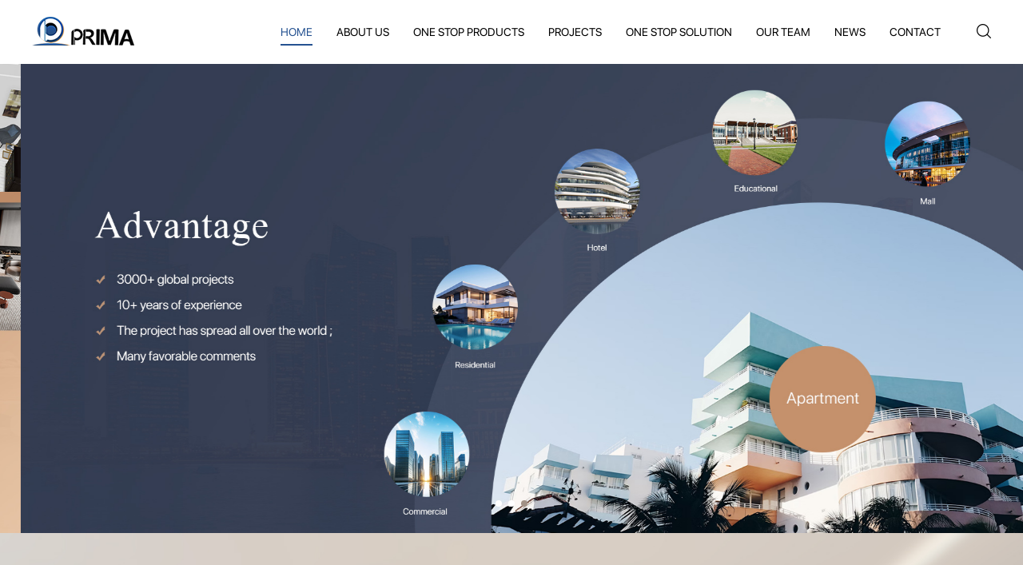

--- FILE ---
content_type: text/html; charset=UTF-8
request_url: https://primabuildmart.com/
body_size: 17125
content:
<!doctype html>
<html lang="en">
<head>
    <meta charset="UTF-8">
    <meta name="viewport" content="width=device-width, initial-scale=1.0, maximum-scale=1.0, user-scalable=no">
    <link rel="stylesheet" href="/static/css/iconfont.css">
    <link rel="stylesheet" href="/static/css/swiper.min.css">
    <link rel="stylesheet" href="/static/css/animate.min.css">
    <link rel="stylesheet" href="/static/css/css.css">
        <link rel="stylesheet" href="/static/css/index.css">
        <meta name="force-rendering" content="webkit"/>
    <meta http-equiv="X-UA-Compatible" content="IE=edge,chrome=1"/>
    <script>/*@cc_on window.location.href="http://support.dmeng.net/upgrade-your-browser.html?referrer="+encodeURIComponent(window.location.href); @*/</script>
    <script src="/static/js/jquery.min.js"></script>
    <script src="/static/js/jquery.SuperSlide.2.1.3.js"></script>
    <script src="/static/js/wow.min.js"></script>
    <script src="/static/js/swiper.min.js"></script>
    <script type="text/javascript" src="/static/js/countUp.min.js"></script>
    <script type="text/javascript" src="/static/js/pirobox.js"></script>
    <script src="/static/assets/js/cms.js" type="text/javascript"></script>
    <title>All Right Reserved Prima Industry Co.,Ltd</title>
    <meta content="" name="keywords" />
    <meta content="" name="description" />
</head>
<body>
<script src="/static/js/wow.min.js"></script>
<div class="head d-y">
    <div class="head-c w1 flex flex-aic flex-jcr">
        <div class="head-c-l">
            <a href="/">
                <img src="https://www.primabuildmart.com/static/images/logo.png" class="img1" alt="All Right Reserved Prima Industry Co.,Ltd">
                                <img src="https://www.primabuildmart.com/static/images/logo2.png" class="img2" alt="All Right Reserved Prima Industry Co.,Ltd">
            </a>
        </div>
        <div class="head-c-r">
            <div class="head-c-r-l flex flex-aic">
                <ul class="flex-wrap">
                    <li class="active">
                        <div class="head-c-r-l-t cg">
                            <a class="flex-jc" href="/">Home<p></p></a>
                        </div>
                    </li>
                                        <li class="">
                        <div class="head-c-r-l-t cg">
                            <a class="flex-jc" href="https://www.primabuildmart.com/about_us/">About Us<p></p></a>
                        </div>
                        
                        <!--<div class="head-c-r-l-b">-->
                        <!--    <ul class="w1">-->
                        <!--        -->
                        <!--        -->
                        <!--        <li>-->
                        <!--            -->
                        <!--            <a href="https://www.primabuildmart.com/about_us/#md1"><h4><img src="https://www.primabuildmart.com/uploadfile/202405/4759a99adbf31e9.jpg" alt="Company Profile" /></h4>Company Profile</a>-->
                        <!--            -->
                        <!--        </li>-->
                        <!--        -->
                        <!--        <li>-->
                        <!--            -->
                        <!--            <a href="https://www.primabuildmart.com/about_us/#md2"><h4><img src="https://www.primabuildmart.com/uploadfile/202405/507f0168d6719.jpg" alt="Business Advantage" /></h4>Business Advantage</a>-->
                        <!--            -->
                        <!--        </li>-->
                        <!--        -->
                        <!--        <li>-->
                        <!--            -->
                        <!--            <a href="https://www.primabuildmart.com/about_us/#md3"><h4><img src="https://www.primabuildmart.com/uploadfile/202405/6be5709305a869b.jpg" alt="Company Culture" /></h4>Company Culture</a>-->
                        <!--            -->
                        <!--        </li>-->
                        <!--        -->
                        <!--        <li>-->
                        <!--            -->
                        <!--            <a href="https://www.primabuildmart.com/about_us/#md4"><h4><img src="https://www.primabuildmart.com/uploadfile/202405/f1f792d235d45b6.jpg" alt="Honor" /></h4>Honor</a>-->
                        <!--            -->
                        <!--        </li>-->
                        <!--        -->
                        <!--        <li>-->
                        <!--            -->
                        <!--            <a href="https://www.primabuildmart.com/about_us/#md5"><h4><img src="https://www.primabuildmart.com/uploadfile/202405/adc249e2743bb2d.jpg" alt="Corporate Style" /></h4>Corporate Style</a>-->
                        <!--            -->
                        <!--        </li>-->
                        <!--        -->
                        <!--        <li>-->
                        <!--            -->
                        <!--            <a href="https://www.primabuildmart.com/about_us/#md6"><h4><img src="https://www.primabuildmart.com/uploadfile/202405/41a7a90a0992.jpg" alt="Customer Reviews" /></h4>Customer Reviews</a>-->
                        <!--            -->
                        <!--        </li>-->
                        <!--        -->
                                
                        <!--    </ul>-->
                        <!--</div>-->
                        
                                                <div class="oh-sub sp">
                            <div class="oh-big clearfix">
                                <div class="oh-arrow"></div>
                                <ul class="oh-links">
                                                                                                            <li class="oh-one">
                                                                                <a href="https://www.primabuildmart.com/about_us/#md1" class="oh-one-a s18" title="Company Profile">Company Profile</a>
                                                                            </li>
                                                                        <li class="oh-one">
                                                                                <a href="https://www.primabuildmart.com/about_us/#md2" class="oh-one-a s18" title="Business Advantage">Business Advantage</a>
                                                                            </li>
                                                                        <li class="oh-one">
                                                                                <a href="https://www.primabuildmart.com/about_us/#md3" class="oh-one-a s18" title="Company Culture">Company Culture</a>
                                                                            </li>
                                                                        <li class="oh-one">
                                                                                <a href="https://www.primabuildmart.com/about_us/#md4" class="oh-one-a s18" title="Honor">Honor</a>
                                                                            </li>
                                                                        <li class="oh-one">
                                                                                <a href="https://www.primabuildmart.com/about_us/#md5" class="oh-one-a s18" title="Corporate Style">Corporate Style</a>
                                                                            </li>
                                                                        <li class="oh-one">
                                                                                <a href="https://www.primabuildmart.com/about_us/#md6" class="oh-one-a s18" title="Customer Reviews">Customer Reviews</a>
                                                                            </li>
                                                                    </ul>
                                                                <div class="oh-high">
                                    <!--<div class="oh-item">-->
                                    <!--    <a href="#" class="oh-k"><img class="oh-photo lazyload" src="https://www.primacabinets.com//uploadfile/202312/53d3d4308ae6156.jpg"></a>-->
                                    <!--</div>-->
                                   
                                                                        <div class="oh-item">
                                        <a href="https://www.primabuildmart.com/company_profile/" class="oh-k"><img class="oh-photo lazyload" src="https://www.primabuildmart.com/uploadfile/202405/4759a99adbf31e9.jpg"></a>
                                    </div>
                                                                        <div class="oh-item">
                                        <a href="https://www.primabuildmart.com/business_advantage/" class="oh-k"><img class="oh-photo lazyload" src="https://www.primabuildmart.com/uploadfile/202405/507f0168d6719.jpg"></a>
                                    </div>
                                                                        <div class="oh-item">
                                        <a href="https://www.primabuildmart.com/company_culture/" class="oh-k"><img class="oh-photo lazyload" src="https://www.primabuildmart.com/uploadfile/202405/6be5709305a869b.jpg"></a>
                                    </div>
                                                                        <div class="oh-item">
                                        <a href="https://www.primabuildmart.com/honor/" class="oh-k"><img class="oh-photo lazyload" src="https://www.primabuildmart.com/uploadfile/202405/f1f792d235d45b6.jpg"></a>
                                    </div>
                                                                        <div class="oh-item">
                                        <a href="https://www.primabuildmart.com/corporate_style/" class="oh-k"><img class="oh-photo lazyload" src="https://www.primabuildmart.com/uploadfile/202405/adc249e2743bb2d.jpg"></a>
                                    </div>
                                                                        <div class="oh-item">
                                        <a href="https://www.primabuildmart.com/customer_reviews/" class="oh-k"><img class="oh-photo lazyload" src="https://www.primabuildmart.com/uploadfile/202405/41a7a90a0992.jpg"></a>
                                    </div>
                                                                    </div>
                            </div>
                        </div>
                    </li>
                                                            <li class="">
                        <div class="head-c-r-l-t cg">
                            <a class="flex-jc" href="https://www.primabuildmart.com/products/">One Stop Products<p></p></a>
                        </div>
                        
                        <!--<div class="head-c-r-l-b">-->
                        <!--    <ul class="w1">-->
                        <!--        -->
                        <!--        -->
                        <!--        <li>-->
                        <!--            -->
                        <!--             <a href="https://www.primabuildmart.com/staircase/"><h4><img src="https://www.primabuildmart.com/uploadfile/202406/a043bd550e3e5.png" alt="Staircase" /></h4>Staircase</a>-->
                        <!--            -->
                        <!--        </li>-->
                        <!--        -->
                        <!--        <li>-->
                        <!--            -->
                        <!--             <a href="https://www.primabuildmart.com/railing_balustrades/"><h4><img src="https://www.primabuildmart.com/uploadfile/202406/9925e67f7e3a07f.png" alt="Railing / Balustrades" /></h4>Railing / Balustrades</a>-->
                        <!--            -->
                        <!--        </li>-->
                        <!--        -->
                        <!--        <li>-->
                        <!--            -->
                        <!--             <a href="https://www.primabuildmart.com/cabinet/"><h4><img src="https://www.primabuildmart.com/uploadfile/202405/fc3c8043924e663.jpg" alt="Cabinet" /></h4>Cabinet</a>-->
                        <!--            -->
                        <!--        </li>-->
                        <!--        -->
                        <!--        <li>-->
                        <!--            -->
                        <!--             <a href="https://www.primabuildmart.com/aluminum_doors_and_windows/"><h4><img src="https://www.primabuildmart.com/uploadfile/202406/cd39fcc8ef3355c.png" alt="Aluminum doors and windows" /></h4>Aluminum doors and windows</a>-->
                        <!--            -->
                        <!--        </li>-->
                        <!--        -->
                        <!--        <li>-->
                        <!--            -->
                        <!--             <a href="https://www.primabuildmart.com/sunroom/"><h4><img src="https://www.primabuildmart.com/uploadfile/202405/4d71ac2d9719cb8.jpg" alt="Sunroom" /></h4>Sunroom</a>-->
                        <!--            -->
                        <!--        </li>-->
                        <!--        -->
                        <!--        <li>-->
                        <!--            -->
                        <!--             <a href="https://www.primabuildmart.com/interior_doors/"><h4><img src="https://www.primabuildmart.com/uploadfile/202405/5fab373e363f752.jpg" alt="Interior doors" /></h4>Interior doors</a>-->
                        <!--            -->
                        <!--        </li>-->
                        <!--        -->
                        <!--        <li>-->
                        <!--            -->
                        <!--             <a href="https://www.primabuildmart.com/exterior_doors/"><h4><img src="https://www.primabuildmart.com/uploadfile/202405/58b45ff3e304f29.jpg" alt="Exterior doors" /></h4>Exterior doors</a>-->
                        <!--            -->
                        <!--        </li>-->
                        <!--        -->
                        <!--        <li>-->
                        <!--            -->
                        <!--             <a href="https://www.primabuildmart.com/pergola/"><h4><img src="https://www.primabuildmart.com/uploadfile/202405/2f3511950b70396.jpg" alt="Pergola" /></h4>Pergola</a>-->
                        <!--            -->
                        <!--        </li>-->
                        <!--        -->
                        <!--        <li>-->
                        <!--            -->
                        <!--             <a href="https://www.primabuildmart.com/shower_room/"><h4><img src="https://www.primabuildmart.com/uploadfile/202405/3a912365b47c9c2.jpg" alt="Shower room" /></h4>Shower room</a>-->
                        <!--            -->
                        <!--        </li>-->
                        <!--        -->
                        <!--        <li>-->
                        <!--            -->
                        <!--             <a href="https://www.primabuildmart.com/curtain_wall/"><h4><img src="https://www.primabuildmart.com/uploadfile/202406/6507e0df8e9a7d.png" alt="Curtain wall" /></h4>Curtain wall</a>-->
                        <!--            -->
                        <!--        </li>-->
                        <!--        -->
                        <!--        <li>-->
                        <!--            -->
                        <!--             <a href="https://www.primabuildmart.com/decorative_materials/"><h4><img src="https://www.primabuildmart.com/uploadfile/202406/4132ebd7272f5e9.png" alt="Decorative materials" /></h4>Decorative materials</a>-->
                        <!--            -->
                        <!--        </li>-->
                        <!--        -->
                        <!--        <li>-->
                        <!--            -->
                        <!--             <a href="https://www.primabuildmart.com/furniture/"><h4><img src="https://www.primabuildmart.com/uploadfile/202406/945ff3229af000d.png" alt="Furniture" /></h4>Furniture</a>-->
                        <!--            -->
                        <!--        </li>-->
                        <!--        -->
                                
                        <!--    </ul>-->
                        <!--</div>-->
                        
                                                <div class="oh-sub sp">
                            <div class="oh-big clearfix">
                                <div class="oh-arrow"></div>
                                <ul class="oh-links">
                                                                                                            <li class="oh-one">
                                                                                <a href="https://www.primabuildmart.com/staircase/" class="oh-one-a s18" title="Staircase">Staircase</a>
                                                                            </li>
                                                                        <li class="oh-one">
                                                                                <a href="https://www.primabuildmart.com/railing_balustrades/" class="oh-one-a s18" title="Railing / Balustrades">Railing / Balustrades</a>
                                                                            </li>
                                                                        <li class="oh-one">
                                                                                <a href="https://www.primabuildmart.com/cabinet/" class="oh-one-a s18" title="Cabinet">Cabinet</a>
                                                                            </li>
                                                                        <li class="oh-one">
                                                                                <a href="https://www.primabuildmart.com/aluminum_doors_and_windows/" class="oh-one-a s18" title="Aluminum doors and windows">Aluminum doors and windows</a>
                                                                            </li>
                                                                        <li class="oh-one">
                                                                                <a href="https://www.primabuildmart.com/sunroom/" class="oh-one-a s18" title="Sunroom">Sunroom</a>
                                                                            </li>
                                                                        <li class="oh-one">
                                                                                <a href="https://www.primabuildmart.com/interior_doors/" class="oh-one-a s18" title="Interior doors">Interior doors</a>
                                                                            </li>
                                                                        <li class="oh-one">
                                                                                <a href="https://www.primabuildmart.com/exterior_doors/" class="oh-one-a s18" title="Exterior doors">Exterior doors</a>
                                                                            </li>
                                                                        <li class="oh-one">
                                                                                <a href="https://www.primabuildmart.com/pergola/" class="oh-one-a s18" title="Pergola">Pergola</a>
                                                                            </li>
                                                                        <li class="oh-one">
                                                                                <a href="https://www.primabuildmart.com/shower_room/" class="oh-one-a s18" title="Shower room">Shower room</a>
                                                                            </li>
                                                                        <li class="oh-one">
                                                                                <a href="https://www.primabuildmart.com/curtain_wall/" class="oh-one-a s18" title="Curtain wall">Curtain wall</a>
                                                                            </li>
                                                                        <li class="oh-one">
                                                                                <a href="https://www.primabuildmart.com/decorative_materials/" class="oh-one-a s18" title="Decorative materials">Decorative materials</a>
                                                                            </li>
                                                                        <li class="oh-one">
                                                                                <a href="https://www.primabuildmart.com/furniture/" class="oh-one-a s18" title="Furniture">Furniture</a>
                                                                            </li>
                                                                    </ul>
                                                                <div class="oh-links2">
                                                                        <div class="oh-third">
                                                                                <a href="https://www.primabuildmart.com/curve_staircase/#md1" class="oh-one-b s18" title="Curve staircase">Curve staircase</a>
                                                                                <a href="https://www.primabuildmart.com/floating_staircase/#md1" class="oh-one-b s18" title="Floating staircase">Floating staircase</a>
                                                                                <a href="https://www.primabuildmart.com/mono_staircase/#md1" class="oh-one-b s18" title="Mono staircase">Mono staircase</a>
                                                                                <a href="https://www.primabuildmart.com/plate_stringer_staircase/#md1" class="oh-one-b s18" title="Plate stringer staircase">Plate stringer staircase</a>
                                                                                <a href="https://www.primabuildmart.com/spiral_staircase/#md1" class="oh-one-b s18" title="Spiral staircase">Spiral staircase</a>
                                                                            </div>
                                                                         <div class="oh-third">
                                                                                <a href="https://www.primabuildmart.com/aluminum_post_railing/#md1" class="oh-one-b s18" title="Aluminum post railing">Aluminum post railing</a>
                                                                                <a href="https://www.primabuildmart.com/cable_railing/#md1" class="oh-one-b s18" title="Cable railing">Cable railing</a>
                                                                                <a href="https://www.primabuildmart.com/post_glass_railing/#md1" class="oh-one-b s18" title="Post glass railing">Post glass railing</a>
                                                                                <a href="https://www.primabuildmart.com/rod_bar_railing/#md1" class="oh-one-b s18" title="Rod bar railing">Rod bar railing</a>
                                                                                <a href="https://www.primabuildmart.com/spigot_glass_railing/#md1" class="oh-one-b s18" title="Spigot glass railing">Spigot glass railing</a>
                                                                                <a href="https://www.primabuildmart.com/standoff_glass_railing/#md1" class="oh-one-b s18" title="Standoff glass railing">Standoff glass railing</a>
                                                                                <a href="https://www.primabuildmart.com/u_channel_glass_railing/#md1" class="oh-one-b s18" title="U channel glass railing">U channel glass railing</a>
                                                                                <a href="https://www.primabuildmart.com/wrought_iron_railing/#md1" class="oh-one-b s18" title="Wrought iron railing">Wrought iron railing</a>
                                                                            </div>
                                                                         <div class="oh-third">
                                                                                <a href="https://www.primabuildmart.com/kitchen_cabinet/#md1" class="oh-one-b s18" title="Kitchen cabinet">Kitchen cabinet</a>
                                                                                <a href="https://www.primabuildmart.com/wardrobe_walk_in_closet/#md1" class="oh-one-b s18" title="Wardrobe/Walk in closet">Wardrobe/Walk in closet</a>
                                                                                <a href="https://www.primabuildmart.com/bathroom_cabinet/#md1" class="oh-one-b s18" title="Bathroom cabinet">Bathroom cabinet</a>
                                                                            </div>
                                                                         <div class="oh-third">
                                                                                <a href="https://www.primabuildmart.com/awing_windows/#md1" class="oh-one-b s18" title="Awing windows">Awing windows</a>
                                                                                <a href="https://www.primabuildmart.com/casement_doors/#md1" class="oh-one-b s18" title="Casement doors">Casement doors</a>
                                                                                <a href="https://www.primabuildmart.com/casement_windows/#md1" class="oh-one-b s18" title="Casement windows">Casement windows</a>
                                                                                <a href="https://www.primabuildmart.com/fixed_windows/#md1" class="oh-one-b s18" title="Fixed windows">Fixed windows</a>
                                                                                <a href="https://www.primabuildmart.com/folding_doors/#md1" class="oh-one-b s18" title="Folding doors">Folding doors</a>
                                                                                <a href="https://www.primabuildmart.com/hung_windows/#md1" class="oh-one-b s18" title="Hung windows">Hung windows</a>
                                                                                <a href="https://www.primabuildmart.com/narrow_slim_frame_doors/#md1" class="oh-one-b s18" title="Narrow slim frame doors">Narrow slim frame doors</a>
                                                                                <a href="https://www.primabuildmart.com/shutter_windows/#md1" class="oh-one-b s18" title="Shutter windows">Shutter windows</a>
                                                                                <a href="https://www.primabuildmart.com/sliding_doors/#md1" class="oh-one-b s18" title="Sliding doors">Sliding doors</a>
                                                                                <a href="https://www.primabuildmart.com/sliding_windows/#md1" class="oh-one-b s18" title="Sliding windows">Sliding windows</a>
                                                                            </div>
                                                                         <div class="oh-third">
                                                                            </div>
                                                                         <div class="oh-third">
                                                                            </div>
                                                                         <div class="oh-third">
                                                                            </div>
                                                                         <div class="oh-third">
                                                                            </div>
                                                                         <div class="oh-third">
                                                                            </div>
                                                                         <div class="oh-third">
                                                                            </div>
                                                                         <div class="oh-third">
                                                                                <a href="https://www.primabuildmart.com/ceramic_tile/#md1" class="oh-one-b s18" title="Ceramic tile">Ceramic tile</a>
                                                                                <a href="https://www.primabuildmart.com/gypsum_board/#md1" class="oh-one-b s18" title="Gypsum board">Gypsum board</a>
                                                                                <a href="https://www.primabuildmart.com/wall_panel/#md1" class="oh-one-b s18" title="Wall panel">Wall panel</a>
                                                                                <a href="https://www.primabuildmart.com/wood_flooring/#md1" class="oh-one-b s18" title="Wood flooring">Wood flooring</a>
                                                                            </div>
                                                                         <div class="oh-third">
                                                                                <a href="https://www.primabuildmart.com/bed/#md1" class="oh-one-b s18" title="Bed">Bed</a>
                                                                                <a href="https://www.primabuildmart.com/sofa/#md1" class="oh-one-b s18" title="Sofa">Sofa</a>
                                                                                <a href="https://www.primabuildmart.com/table/#md1" class="oh-one-b s18" title="Table">Table</a>
                                                                            </div>
                                                                     </div>
                                                                <div class="oh-high">
                                    <!--<div class="oh-item">-->
                                    <!--    <a href="#" class="oh-k"><img class="oh-photo lazyload" src="https://www.primacabinets.com//uploadfile/202312/53d3d4308ae6156.jpg"></a>-->
                                    <!--</div>-->
                                   
                                                                        <div class="oh-item">
                                        <a href="https://www.primabuildmart.com/staircase/" class="oh-k"><img class="oh-photo lazyload" src="https://www.primabuildmart.com/uploadfile/202406/a043bd550e3e5.png"></a>
                                    </div>
                                                                        <div class="oh-item">
                                        <a href="https://www.primabuildmart.com/railing_balustrades/" class="oh-k"><img class="oh-photo lazyload" src="https://www.primabuildmart.com/uploadfile/202406/9925e67f7e3a07f.png"></a>
                                    </div>
                                                                        <div class="oh-item">
                                        <a href="https://www.primabuildmart.com/cabinet/" class="oh-k"><img class="oh-photo lazyload" src="https://www.primabuildmart.com/uploadfile/202405/fc3c8043924e663.jpg"></a>
                                    </div>
                                                                        <div class="oh-item">
                                        <a href="https://www.primabuildmart.com/aluminum_doors_and_windows/" class="oh-k"><img class="oh-photo lazyload" src="https://www.primabuildmart.com/uploadfile/202406/cd39fcc8ef3355c.png"></a>
                                    </div>
                                                                        <div class="oh-item">
                                        <a href="https://www.primabuildmart.com/sunroom/" class="oh-k"><img class="oh-photo lazyload" src="https://www.primabuildmart.com/uploadfile/202405/4d71ac2d9719cb8.jpg"></a>
                                    </div>
                                                                        <div class="oh-item">
                                        <a href="https://www.primabuildmart.com/interior_doors/" class="oh-k"><img class="oh-photo lazyload" src="https://www.primabuildmart.com/uploadfile/202405/5fab373e363f752.jpg"></a>
                                    </div>
                                                                        <div class="oh-item">
                                        <a href="https://www.primabuildmart.com/exterior_doors/" class="oh-k"><img class="oh-photo lazyload" src="https://www.primabuildmart.com/uploadfile/202405/58b45ff3e304f29.jpg"></a>
                                    </div>
                                                                        <div class="oh-item">
                                        <a href="https://www.primabuildmart.com/pergola/" class="oh-k"><img class="oh-photo lazyload" src="https://www.primabuildmart.com/uploadfile/202405/2f3511950b70396.jpg"></a>
                                    </div>
                                                                        <div class="oh-item">
                                        <a href="https://www.primabuildmart.com/shower_room/" class="oh-k"><img class="oh-photo lazyload" src="https://www.primabuildmart.com/uploadfile/202405/3a912365b47c9c2.jpg"></a>
                                    </div>
                                                                        <div class="oh-item">
                                        <a href="https://www.primabuildmart.com/curtain_wall/" class="oh-k"><img class="oh-photo lazyload" src="https://www.primabuildmart.com/uploadfile/202406/6507e0df8e9a7d.png"></a>
                                    </div>
                                                                        <div class="oh-item">
                                        <a href="https://www.primabuildmart.com/decorative_materials/" class="oh-k"><img class="oh-photo lazyload" src="https://www.primabuildmart.com/uploadfile/202406/4132ebd7272f5e9.png"></a>
                                    </div>
                                                                        <div class="oh-item">
                                        <a href="https://www.primabuildmart.com/furniture/" class="oh-k"><img class="oh-photo lazyload" src="https://www.primabuildmart.com/uploadfile/202406/945ff3229af000d.png"></a>
                                    </div>
                                                                    </div>
                            </div>
                        </div>
                    </li>
                                                            <li class="">
                        <div class="head-c-r-l-t cg">
                            <a class="flex-jc" href="https://www.primabuildmart.com/projects/">Projects<p></p></a>
                        </div>
                        
                        <!--<div class="head-c-r-l-b">-->
                        <!--    <ul class="w1">-->
                        <!--        -->
                        <!--        -->
                        <!--        <li>-->
                        <!--            -->
                        <!--             <a href="https://www.primabuildmart.com/staircase_projects/"><h4><img src="" alt="Staircase" /></h4>Staircase</a>-->
                        <!--            -->
                        <!--        </li>-->
                        <!--        -->
                        <!--        <li>-->
                        <!--            -->
                        <!--             <a href="https://www.primabuildmart.com/railing_projects/"><h4><img src="" alt="Railing" /></h4>Railing</a>-->
                        <!--            -->
                        <!--        </li>-->
                        <!--        -->
                        <!--        <li>-->
                        <!--            -->
                        <!--             <a href="https://www.primabuildmart.com/aluminum_doors_and_windows_projects/"><h4><img src="" alt="Aluminum doors and windows" /></h4>Aluminum doors and windows</a>-->
                        <!--            -->
                        <!--        </li>-->
                        <!--        -->
                        <!--        <li>-->
                        <!--            -->
                        <!--             <a href="https://www.primabuildmart.com/cabinet_projects/"><h4><img src="" alt="Cabinet" /></h4>Cabinet</a>-->
                        <!--            -->
                        <!--        </li>-->
                        <!--        -->
                        <!--        <li>-->
                        <!--            -->
                        <!--             <a href="https://www.primabuildmart.com/wood_doors_projects/"><h4><img src="" alt="Wood doors" /></h4>Wood doors</a>-->
                        <!--            -->
                        <!--        </li>-->
                        <!--        -->
                                
                        <!--    </ul>-->
                        <!--</div>-->
                        
                                                                <li class="">
                        <div class="head-c-r-l-t cg">
                            <a class="flex-jc" href="https://www.primabuildmart.com/customer_service/">One Stop Solution<p></p></a>
                        </div>
                        
                        <!--<div class="head-c-r-l-b">-->
                        <!--    <ul class="w1">-->
                        <!--        -->
                        <!--        -->
                                
                        <!--    </ul>-->
                        <!--</div>-->
                        
                                                                <li class="">
                        <div class="head-c-r-l-t cg">
                            <a class="flex-jc" href="https://www.primabuildmart.com/our_team/">Our Team<p></p></a>
                        </div>
                        
                        <!--<div class="head-c-r-l-b">-->
                        <!--    <ul class="w1">-->
                        <!--        -->
                        <!--        -->
                                
                        <!--    </ul>-->
                        <!--</div>-->
                        
                                                                <li class="">
                        <div class="head-c-r-l-t cg">
                            <a class="flex-jc" href="https://www.primabuildmart.com/news/">News<p></p></a>
                        </div>
                        
                        <!--<div class="head-c-r-l-b">-->
                        <!--    <ul class="w1">-->
                        <!--        -->
                        <!--        -->
                        <!--        <li>-->
                        <!--            -->
                        <!--             <a href="https://www.primabuildmart.com/company_news/"><h4><img src="https://www.primabuildmart.com/uploadfile/202405/8af081f7f79a662.jpg" alt="Company news" /></h4>Company news</a>-->
                        <!--            -->
                        <!--        </li>-->
                        <!--        -->
                        <!--        <li>-->
                        <!--            -->
                        <!--             <a href="https://www.primabuildmart.com/industry_news/"><h4><img src="https://www.primabuildmart.com/uploadfile/202405/d48253f277a431f.jpg" alt="Industry news" /></h4>Industry news</a>-->
                        <!--            -->
                        <!--        </li>-->
                        <!--        -->
                        <!--        <li>-->
                        <!--            -->
                        <!--             <a href="https://www.primabuildmart.com/technological_innovation/"><h4><img src="https://www.primabuildmart.com/uploadfile/202405/83e1736d6deb.jpg" alt="Technological innovation" /></h4>Technological innovation</a>-->
                        <!--            -->
                        <!--        </li>-->
                        <!--        -->
                        <!--        <li>-->
                        <!--            -->
                        <!--             <a href="https://www.primabuildmart.com/exhibition/"><h4><img src="https://www.primabuildmart.com/uploadfile/202405/40f3a8049bf0b3a.jpg" alt="Exhibition" /></h4>Exhibition</a>-->
                        <!--            -->
                        <!--        </li>-->
                        <!--        -->
                                
                        <!--    </ul>-->
                        <!--</div>-->
                        
                                                <div class="oh-sub sp">
                            <div class="oh-big clearfix">
                                <div class="oh-arrow"></div>
                                <ul class="oh-links">
                                                                                                            <li class="oh-one">
                                                                                 <a href="https://www.primabuildmart.com/company_news/#md1" class="oh-one-a s18" title="Company news">Company news</a>
                                                                            </li>
                                                                        <li class="oh-one">
                                                                                 <a href="https://www.primabuildmart.com/industry_news/#md1" class="oh-one-a s18" title="Industry news">Industry news</a>
                                                                            </li>
                                                                        <li class="oh-one">
                                                                                 <a href="https://www.primabuildmart.com/technological_innovation/#md1" class="oh-one-a s18" title="Technological innovation">Technological innovation</a>
                                                                            </li>
                                                                        <li class="oh-one">
                                                                                 <a href="https://www.primabuildmart.com/exhibition/#md1" class="oh-one-a s18" title="Exhibition">Exhibition</a>
                                                                            </li>
                                                                    </ul>
                                                                <div class="oh-high">
                                    <!--<div class="oh-item">-->
                                    <!--    <a href="#" class="oh-k"><img class="oh-photo lazyload" src="https://www.primacabinets.com//uploadfile/202312/53d3d4308ae6156.jpg"></a>-->
                                    <!--</div>-->
                                   
                                                                        <div class="oh-item">
                                        <a href="https://www.primabuildmart.com/company_news/" class="oh-k"><img class="oh-photo lazyload" src="https://www.primabuildmart.com/uploadfile/202405/8af081f7f79a662.jpg"></a>
                                    </div>
                                                                        <div class="oh-item">
                                        <a href="https://www.primabuildmart.com/industry_news/" class="oh-k"><img class="oh-photo lazyload" src="https://www.primabuildmart.com/uploadfile/202405/d48253f277a431f.jpg"></a>
                                    </div>
                                                                        <div class="oh-item">
                                        <a href="https://www.primabuildmart.com/technological_innovation/" class="oh-k"><img class="oh-photo lazyload" src="https://www.primabuildmart.com/uploadfile/202405/83e1736d6deb.jpg"></a>
                                    </div>
                                                                        <div class="oh-item">
                                        <a href="https://www.primabuildmart.com/exhibition/" class="oh-k"><img class="oh-photo lazyload" src="https://www.primabuildmart.com/uploadfile/202405/40f3a8049bf0b3a.jpg"></a>
                                    </div>
                                                                    </div>
                            </div>
                        </div>
                    </li>
                                                            <li class="">
                        <div class="head-c-r-l-t cg">
                            <a class="flex-jc" href="https://www.primabuildmart.com/contact/">Contact<p></p></a>
                        </div>
                        
                        <!--<div class="head-c-r-l-b">-->
                        <!--    <ul class="w1">-->
                        <!--        -->
                        <!--        -->
                                
                        <!--    </ul>-->
                        <!--</div>-->
                        
                                                            </ul>
                <div class="head-c-r-r flex flex-aic">
                    <p><img src="/static/images/ss.png" alt="" /></p>
                </div>
            </div>

        </div>

    </div>
</div>
<div class="sousou3" id="sousou3">
    <form action="/index.php" method="get" id="ss">
        <input name="s" type="hidden" value="products">
        <input name="c" type="hidden" value="search">
        <input type="text" name="keyword" id="Search" placeholder="Search for...">
        <button class="input2">Search</button>
        <i class="iconfont icon-guanbi" id="icon1"><img src="/static/images/yuyinguanbi.png" alt=""></i>
    </form>
</div>
<script type="text/javascript" charset="utf-8">
    $(document).ready(function() {
        $(".head-c-r-l>ul>li").each(function (){
            $(this).find(".oh-one").eq(0).addClass("active")
    	    $(this).find(".oh-item").eq(0).addClass("show")
        })
    	
        $(".oh-one").mouseenter(function() {
            $(this).parent().find(".oh-one").eq($(this).index()).addClass("active").siblings().removeClass('active');
            
            $(this).parent().parent().find(".oh-item").removeClass('show');
            $(this).parent().parent().find(".oh-item").eq($(this).index()).addClass("show");
            $(this).parent().parent().find(".oh-third").hide();
            $(this).parent().parent().find(".oh-third").eq($(this).index()).show();
        });
    });
</script>
<div class="sj_dh d-x">
    <button id="btn">
        <span id="a"></span>
        <span id="c"></span>
        <span id="b"></span>
    </button>
    <div class="ss2" style="position: absolute;right: 57px;top:0;padding-right: 13px;color: var(--r-globalnav-color);">
        <svg height="60" style="color: var(--r-globalnav-color);" viewBox="0 0 17 48" width="17" xmlns="http://www.w3.org/2000/svg"><path d="m16.2294 29.9556-4.1755-4.0821a6.4711 6.4711 0 1 0 -1.2839 1.2625l4.2005 4.1066a.9.9 0 1 0 1.2588-1.287zm-14.5294-8.0017a5.2455 5.2455 0 1 1 5.2455 5.2527 5.2549 5.2549 0 0 1 -5.2455-5.2527z"></path></svg>
    </div>
    <div class="sj_logo">
        <a href="/"><img src="https://www.primabuildmart.com/static/images/logo.png" alt="All Right Reserved Prima Industry Co.,Ltd"></a>
    </div>
</div>
<script>

</script>
<div class="navigation" id="dh">
    <ul class="kj">
                <li>
            <div class="t">
                <a href="https://www.primabuildmart.com/about_us/">About Us</a>
                                <span class="arrow down"></span>
                            </div>
                        <ul class="menu">
                                                <li>
                    <div class="t2">
                                                <a href="https://www.primabuildmart.com/about_us/#md1">Company Profile</a>
                                            </div>
                </li>
                                <li>
                    <div class="t2">
                                                <a href="https://www.primabuildmart.com/about_us/#md2">Business Advantage</a>
                                            </div>
                </li>
                                <li>
                    <div class="t2">
                                                <a href="https://www.primabuildmart.com/about_us/#md3">Company Culture</a>
                                            </div>
                </li>
                                <li>
                    <div class="t2">
                                                <a href="https://www.primabuildmart.com/about_us/#md4">Honor</a>
                                            </div>
                </li>
                                <li>
                    <div class="t2">
                                                <a href="https://www.primabuildmart.com/about_us/#md5">Corporate Style</a>
                                            </div>
                </li>
                                <li>
                    <div class="t2">
                                                <a href="https://www.primabuildmart.com/about_us/#md6">Customer Reviews</a>
                                            </div>
                </li>
                            </ul>
                    </li>
                <li>
            <div class="t">
                <a href="https://www.primabuildmart.com/products/">One Stop Products</a>
                                <span class="arrow down"></span>
                            </div>
                        <ul class="menu">
                                                <li>
                    <div class="t2">
                                                 <a href="https://www.primabuildmart.com/staircase/">Staircase</a>
                                            </div>
                </li>
                                <li>
                    <div class="t2">
                                                 <a href="https://www.primabuildmart.com/railing_balustrades/">Railing / Balustrades</a>
                                            </div>
                </li>
                                <li>
                    <div class="t2">
                                                 <a href="https://www.primabuildmart.com/cabinet/">Cabinet</a>
                                            </div>
                </li>
                                <li>
                    <div class="t2">
                                                 <a href="https://www.primabuildmart.com/aluminum_doors_and_windows/">Aluminum doors and windows</a>
                                            </div>
                </li>
                                <li>
                    <div class="t2">
                                                 <a href="https://www.primabuildmart.com/sunroom/">Sunroom</a>
                                            </div>
                </li>
                                <li>
                    <div class="t2">
                                                 <a href="https://www.primabuildmart.com/interior_doors/">Interior doors</a>
                                            </div>
                </li>
                                <li>
                    <div class="t2">
                                                 <a href="https://www.primabuildmart.com/exterior_doors/">Exterior doors</a>
                                            </div>
                </li>
                                <li>
                    <div class="t2">
                                                 <a href="https://www.primabuildmart.com/pergola/">Pergola</a>
                                            </div>
                </li>
                                <li>
                    <div class="t2">
                                                 <a href="https://www.primabuildmart.com/shower_room/">Shower room</a>
                                            </div>
                </li>
                                <li>
                    <div class="t2">
                                                 <a href="https://www.primabuildmart.com/curtain_wall/">Curtain wall</a>
                                            </div>
                </li>
                                <li>
                    <div class="t2">
                                                 <a href="https://www.primabuildmart.com/decorative_materials/">Decorative materials</a>
                                            </div>
                </li>
                                <li>
                    <div class="t2">
                                                 <a href="https://www.primabuildmart.com/furniture/">Furniture</a>
                                            </div>
                </li>
                            </ul>
                    </li>
                <li>
            <div class="t">
                <a href="https://www.primabuildmart.com/projects/">Projects</a>
                                <span class="arrow down"></span>
                            </div>
                        <ul class="menu">
                                                <li>
                    <div class="t2">
                                                 <a href="https://www.primabuildmart.com/staircase_projects/">Staircase</a>
                                            </div>
                </li>
                                <li>
                    <div class="t2">
                                                 <a href="https://www.primabuildmart.com/railing_projects/">Railing</a>
                                            </div>
                </li>
                                <li>
                    <div class="t2">
                                                 <a href="https://www.primabuildmart.com/aluminum_doors_and_windows_projects/">Aluminum doors and windows</a>
                                            </div>
                </li>
                                <li>
                    <div class="t2">
                                                 <a href="https://www.primabuildmart.com/cabinet_projects/">Cabinet</a>
                                            </div>
                </li>
                                <li>
                    <div class="t2">
                                                 <a href="https://www.primabuildmart.com/wood_doors_projects/">Wood doors</a>
                                            </div>
                </li>
                            </ul>
                    </li>
                <li>
            <div class="t">
                <a href="https://www.primabuildmart.com/customer_service/">One Stop Solution</a>
                            </div>
                    </li>
                <li>
            <div class="t">
                <a href="https://www.primabuildmart.com/our_team/">Our Team</a>
                            </div>
                    </li>
                <li>
            <div class="t">
                <a href="https://www.primabuildmart.com/news/">News</a>
                                <span class="arrow down"></span>
                            </div>
                        <ul class="menu">
                                                <li>
                    <div class="t2">
                                                 <a href="https://www.primabuildmart.com/company_news/">Company news</a>
                                            </div>
                </li>
                                <li>
                    <div class="t2">
                                                 <a href="https://www.primabuildmart.com/industry_news/">Industry news</a>
                                            </div>
                </li>
                                <li>
                    <div class="t2">
                                                 <a href="https://www.primabuildmart.com/technological_innovation/">Technological innovation</a>
                                            </div>
                </li>
                                <li>
                    <div class="t2">
                                                 <a href="https://www.primabuildmart.com/exhibition/">Exhibition</a>
                                            </div>
                </li>
                            </ul>
                    </li>
                <li>
            <div class="t">
                <a href="https://www.primabuildmart.com/contact/">Contact</a>
                            </div>
                    </li>
            </ul>
</div>
<div class="swiper-container banner">
    <div class="swiper-wrapper">
                <div class="swiper-slide ban_box">
            <a href="##">
                                <img alt="" src="https://www.primabuildmart.com/uploadfile/202406/816b19c00b5b1f.jpg">
                                <!--<dl class="flex-jc">-->
                <!--    <dt class="w30">-->
                <!--        <h3 class="f-s20 m-b1 l-h bold"></h3>-->
                <!--        <h5 class="w1 flex-jc">DISCOVER MORE</h5>-->
                <!--    </dt>-->
                <!--</dl>-->
            </a>
        </div>
                <div class="swiper-slide ban_box">
            <a href="##">
                                <img alt="" src="https://www.primabuildmart.com/uploadfile/202406/aac2f76be8c3f01.jpg">
                                <!--<dl class="flex-jc">-->
                <!--    <dt class="w30">-->
                <!--        <h3 class="f-s20 m-b1 l-h bold"></h3>-->
                <!--        <h5 class="w1 flex-jc">DISCOVER MORE</h5>-->
                <!--    </dt>-->
                <!--</dl>-->
            </a>
        </div>
                <div class="swiper-slide ban_box">
            <a href="##">
                                <img alt="" src="https://www.primabuildmart.com/uploadfile/202406/376f9b49c8797e0.jpg">
                                <!--<dl class="flex-jc">-->
                <!--    <dt class="w30">-->
                <!--        <h3 class="f-s20 m-b1 l-h bold"></h3>-->
                <!--        <h5 class="w1 flex-jc">DISCOVER MORE</h5>-->
                <!--    </dt>-->
                <!--</dl>-->
            </a>
        </div>
        
    </div>
    <!-- Add Arrows -->
    <div class="swiper-pagination"></div>
    <div class="swiper-button-next d-y"></div>
    <div class="swiper-button-prev d-y"></div>
</div>

<div class="gywm padding">
    <div class="gywm-b2 w1 w100">
        <div class="gywm-l w100 m-b4 video" video_src="https://www.primabuildmart.com/uploadfile/202405/6725e81c2425354.mp4">
            <img alt="" src="https://www.primabuildmart.com/static/images/gywm-1.jpg">
            <dl class="flex-jc">
                <dt><img alt="" src="/static/images/sp.png"></dt>
            </dl>
        </div>
        <div class="gywm-s w1 w100">
            <h5 class="gywm-t bold m-b1 wow fadeInUp" data-wow-delay="0.2s">About PRIMA</h5>
            <div class="gywm-t2 bold f-s20 l-h m-b3 wow fadeInUp" data-wow-delay="0.2s"><p>More than 10 years experience in building industry. Your commercial and residential projects would be easily solved here, less time, less money, less energy but abundant options.</p>            </div>
            <a class="gywm-c flex-jc w1 m-b4 wow fadeInUp" data-wow-delay="0.2s" href="https://www.primabuildmart.com/about_us/">
                DISCOVER MORE
            </a>
            <div class="gywm-b flex-wrap flex-jcr p-b2">
                <dl class=" wow fadeInUp" data-wow-delay="0.2s">
                    <h3 class="flex m-b1 f-s16 flex-jcc flex-aib"><i class="f-s28 bold"
                                                                     id="myTargetElement"></i><span>+</span></h3>
                    <h5 class="f-s14">500+ Employees</h5>
                </dl>
                <dl class=" wow fadeInUp" data-wow-delay="0.2s">
                    <h3 class="flex m-b1 f-s16 flex-jcc flex-aib"><i class="f-s28 bold" id="myTargetElement2"></i><span>+</span>
                    </h3>
                    <h5 class="f-s14">1000+ Product categories</h5>
                </dl>
                <dl class=" wow fadeInUp" data-wow-delay="0.2s">
                    <h3 class="flex m-b1 f-s16 flex-jcc flex-aib"><i class="f-s28 bold" id="myTargetElement3"></i><span>+</span>
                    </h3>
                    <h5 class="f-s14">3000+ Projects</h5>
                </dl>
            </div>
        </div>
        <div class="gywm-r d-y w100"><img alt="" src="https://www.primabuildmart.com/uploadfile/202406/e7c03c4c814f29d.jpg"></div>
    </div>
</div>

<div class="rmal padding">
    <div class="rmal-b">
        <div class="swiper-container w100 m-l">
            <div class="swiper-wrapper">
                                <div class="swiper-slide flex-jc ban_box wow fadeInUp"  rmal_bj="#2b303c" data-wow-delay="0.2s">
                    <a href="https://www.primabuildmart.com/staircase/">
                        <h5 class=""><i>PRODUCT  01</i></h5>
                        <i class="i1 d-y">Staircase</i>
                        <h4><img alt="" src="https://www.primabuildmart.com/uploadfile/202406/fa949f2b8b1cae6.png"></h4>
                        <dl>
                            <i>01</i>
                            <p></p>
                            <i>012</i>
                        </dl>
                        <i class="i2">Staircase</i>
                        <h3 class="bold f-s28"><p>Staircase</p></h3>
                    </a>
                </div>
                                <div class="swiper-slide flex-jc ban_box wow fadeInUp"  rmal_bj="#2b303c" data-wow-delay="0.2s">
                    <a href="https://www.primabuildmart.com/railing_balustrades/">
                        <h5 class=""><i>PRODUCT  02</i></h5>
                        <i class="i1 d-y">Railing / Balustrades</i>
                        <h4><img alt="" src="https://www.primabuildmart.com/uploadfile/202406/a2d1945cbddc201.jpg"></h4>
                        <dl>
                            <i>02</i>
                            <p></p>
                            <i>012</i>
                        </dl>
                        <i class="i2">Railing / Balustrades</i>
                        <h3 class="bold f-s28"><p>Railing / Balustrades</p></h3>
                    </a>
                </div>
                                <div class="swiper-slide flex-jc ban_box wow fadeInUp"  rmal_bj="#2b303c" data-wow-delay="0.2s">
                    <a href="https://www.primabuildmart.com/cabinet/">
                        <h5 class=""><i>PRODUCT  03</i></h5>
                        <i class="i1 d-y">Cabinet</i>
                        <h4><img alt="" src="https://www.primabuildmart.com/uploadfile/202406/ea42c18d2b3313c.jpg"></h4>
                        <dl>
                            <i>03</i>
                            <p></p>
                            <i>012</i>
                        </dl>
                        <i class="i2">Cabinet</i>
                        <h3 class="bold f-s28"><p>Cabinet</p></h3>
                    </a>
                </div>
                                <div class="swiper-slide flex-jc ban_box wow fadeInUp"  rmal_bj="#2b303c" data-wow-delay="0.2s">
                    <a href="https://www.primabuildmart.com/aluminum_doors_and_windows/">
                        <h5 class=""><i>PRODUCT  04</i></h5>
                        <i class="i1 d-y">Aluminum doors and windows</i>
                        <h4><img alt="" src="https://www.primabuildmart.com/uploadfile/202406/7a6f7df619d9d28.jpg"></h4>
                        <dl>
                            <i>04</i>
                            <p></p>
                            <i>012</i>
                        </dl>
                        <i class="i2">Aluminum doors and windows</i>
                        <h3 class="bold f-s28"><p>Aluminum doors and windows</p></h3>
                    </a>
                </div>
                                <div class="swiper-slide flex-jc ban_box wow fadeInUp"  rmal_bj="#2b303c" data-wow-delay="0.2s">
                    <a href="https://www.primabuildmart.com/sunroom/">
                        <h5 class=""><i>PRODUCT  05</i></h5>
                        <i class="i1 d-y">Sunroom</i>
                        <h4><img alt="" src="https://www.primabuildmart.com/uploadfile/202406/c237fb0e6dd4691.jpg"></h4>
                        <dl>
                            <i>05</i>
                            <p></p>
                            <i>012</i>
                        </dl>
                        <i class="i2">Sunroom</i>
                        <h3 class="bold f-s28"><p>Sunroom</p></h3>
                    </a>
                </div>
                                <div class="swiper-slide flex-jc ban_box wow fadeInUp"  rmal_bj="#2b303c" data-wow-delay="0.2s">
                    <a href="https://www.primabuildmart.com/interior_doors/">
                        <h5 class=""><i>PRODUCT  06</i></h5>
                        <i class="i1 d-y">Interior doors</i>
                        <h4><img alt="" src="https://www.primabuildmart.com/uploadfile/202406/9807ee81a8efab3.jpg"></h4>
                        <dl>
                            <i>06</i>
                            <p></p>
                            <i>012</i>
                        </dl>
                        <i class="i2">Interior doors</i>
                        <h3 class="bold f-s28"><p>Interior doors</p></h3>
                    </a>
                </div>
                                <div class="swiper-slide flex-jc ban_box wow fadeInUp"  rmal_bj="#2b303c" data-wow-delay="0.2s">
                    <a href="https://www.primabuildmart.com/exterior_doors/">
                        <h5 class=""><i>PRODUCT  07</i></h5>
                        <i class="i1 d-y">Exterior doors</i>
                        <h4><img alt="" src="https://www.primabuildmart.com/uploadfile/202406/49a525c06ce9121.jpg"></h4>
                        <dl>
                            <i>07</i>
                            <p></p>
                            <i>012</i>
                        </dl>
                        <i class="i2">Exterior doors</i>
                        <h3 class="bold f-s28"><p>Exterior doors</p></h3>
                    </a>
                </div>
                                <div class="swiper-slide flex-jc ban_box wow fadeInUp"  rmal_bj="#2b303c" data-wow-delay="0.2s">
                    <a href="https://www.primabuildmart.com/pergola/">
                        <h5 class=""><i>PRODUCT  08</i></h5>
                        <i class="i1 d-y">Pergola</i>
                        <h4><img alt="" src="https://www.primabuildmart.com/uploadfile/202406/4911be72ab5242d.jpg"></h4>
                        <dl>
                            <i>08</i>
                            <p></p>
                            <i>012</i>
                        </dl>
                        <i class="i2">Pergola</i>
                        <h3 class="bold f-s28"><p>Pergola</p></h3>
                    </a>
                </div>
                                <div class="swiper-slide flex-jc ban_box wow fadeInUp"  rmal_bj="#2b303c" data-wow-delay="0.2s">
                    <a href="https://www.primabuildmart.com/shower_room/">
                        <h5 class=""><i>PRODUCT  09</i></h5>
                        <i class="i1 d-y">Shower room</i>
                        <h4><img alt="" src="https://www.primabuildmart.com/uploadfile/202406/538bf14b10c6b13.jpg"></h4>
                        <dl>
                            <i>09</i>
                            <p></p>
                            <i>012</i>
                        </dl>
                        <i class="i2">Shower room</i>
                        <h3 class="bold f-s28"><p>Shower room</p></h3>
                    </a>
                </div>
                                <div class="swiper-slide flex-jc ban_box wow fadeInUp"  rmal_bj="#2b303c" data-wow-delay="0.2s">
                    <a href="https://www.primabuildmart.com/curtain_wall/">
                        <h5 class=""><i>PRODUCT  010</i></h5>
                        <i class="i1 d-y">Curtain wall</i>
                        <h4><img alt="" src="https://www.primabuildmart.com/uploadfile/202406/18c4bf214d1040c.png"></h4>
                        <dl>
                            <i>010</i>
                            <p></p>
                            <i>012</i>
                        </dl>
                        <i class="i2">Curtain wall</i>
                        <h3 class="bold f-s28"><p>Curtain wall</p></h3>
                    </a>
                </div>
                                <div class="swiper-slide flex-jc ban_box wow fadeInUp"  rmal_bj="#2b303c" data-wow-delay="0.2s">
                    <a href="https://www.primabuildmart.com/decorative_materials/">
                        <h5 class=""><i>PRODUCT  011</i></h5>
                        <i class="i1 d-y">Decorative materials</i>
                        <h4><img alt="" src="https://www.primabuildmart.com/uploadfile/202406/6025ed5e50c2c3c.jpg"></h4>
                        <dl>
                            <i>011</i>
                            <p></p>
                            <i>012</i>
                        </dl>
                        <i class="i2">Decorative materials</i>
                        <h3 class="bold f-s28"><p>Decorative materials</p></h3>
                    </a>
                </div>
                                <div class="swiper-slide flex-jc ban_box wow fadeInUp"  rmal_bj="#2b303c" data-wow-delay="0.2s">
                    <a href="https://www.primabuildmart.com/furniture/">
                        <h5 class=""><i>PRODUCT  012</i></h5>
                        <i class="i1 d-y">Furniture</i>
                        <h4><img alt="" src="https://www.primabuildmart.com/uploadfile/202406/bc689542937972e.png"></h4>
                        <dl>
                            <i>012</i>
                            <p></p>
                            <i>012</i>
                        </dl>
                        <i class="i2">Furniture</i>
                        <h3 class="bold f-s28"><p>Furniture</p></h3>
                    </a>
                </div>
                            </div>
            <div class="swiper-button-next d-y"></div>
            <div class="swiper-button-prev d-y"></div>
        </div>
    </div>
</div>

<div class="cgal margin">
    <div class="cgal-t w1 w30 m-b2">
        <h4 class="f-s16 bold m-b1 wow fadeInUp" data-wow-delay="0.2s">3000+ Projects</h4>
        <h3 class="f-s20 l-h bold wow fadeInUp" data-wow-delay="0.2s"><p>Mainly working with the Builder, Developer, Contractor, Home owner, Designer and Architect, on hotel, office, shopping mall, apartment, villa, house projects in over 100+ countries.</p></h3>
    </div>
    <div class="cgal-c m-b2">
        <div class="swiper-container">
            <div class="swiper-wrapper">
                                <div class="swiper-slide ban_box wow fadeInUp" data-wow-delay="0.2s">
                    <a class="padding2" href="https://www.primabuildmart.com/staircase_projects/Australia_staircase_projects_184.html">
                        <h4 class="m-b2"><img alt="" src="https://www.primabuildmart.com/uploadfile/202406/ca20c7f3ea60fd3.png"></h4>
                        <p class="f-s14 m-b1">Staircase</p>
                        <h3 class="bold f-s18 m-b1">Australia staircase projects</h3>
                        <h5 class="flex flex-aic">Detail<img alt="" src="/static/images/cgal-tb.png"></h5>
                    </a>
                </div>
                                <div class="swiper-slide ban_box wow fadeInUp" data-wow-delay="0.2s">
                    <a class="padding2" href="https://www.primabuildmart.com/staircase_projects/Europe_staircase_projects_182.html">
                        <h4 class="m-b2"><img alt="" src="https://www.primabuildmart.com/uploadfile/202406/79297cce54356d9.png"></h4>
                        <p class="f-s14 m-b1">Staircase</p>
                        <h3 class="bold f-s18 m-b1">Europe staircase projects</h3>
                        <h5 class="flex flex-aic">Detail<img alt="" src="/static/images/cgal-tb.png"></h5>
                    </a>
                </div>
                                <div class="swiper-slide ban_box wow fadeInUp" data-wow-delay="0.2s">
                    <a class="padding2" href="https://www.primabuildmart.com/railing_projects/Post_glass_railing_projects_176.html">
                        <h4 class="m-b2"><img alt="" src="https://www.primabuildmart.com/uploadfile/202406/1ad6521379d8cf3.png"></h4>
                        <p class="f-s14 m-b1">Railing</p>
                        <h3 class="bold f-s18 m-b1">Post glass railing projects</h3>
                        <h5 class="flex flex-aic">Detail<img alt="" src="/static/images/cgal-tb.png"></h5>
                    </a>
                </div>
                                <div class="swiper-slide ban_box wow fadeInUp" data-wow-delay="0.2s">
                    <a class="padding2" href="https://www.primabuildmart.com/aluminum_doors_and_windows_projects/Seychelles_projects_171.html">
                        <h4 class="m-b2"><img alt="" src="https://www.primabuildmart.com/uploadfile/202406/15119134e8be4dc.png"></h4>
                        <p class="f-s14 m-b1">Aluminum doors and windows</p>
                        <h3 class="bold f-s18 m-b1">Seychelles projects</h3>
                        <h5 class="flex flex-aic">Detail<img alt="" src="/static/images/cgal-tb.png"></h5>
                    </a>
                </div>
                                <div class="swiper-slide ban_box wow fadeInUp" data-wow-delay="0.2s">
                    <a class="padding2" href="https://www.primabuildmart.com/wood_doors_projects/Cayman_island_projects_168.html">
                        <h4 class="m-b2"><img alt="" src="https://www.primabuildmart.com/uploadfile/202406/05b001e78ed1bb.png"></h4>
                        <p class="f-s14 m-b1">Wood doors</p>
                        <h3 class="bold f-s18 m-b1">Cayman island projects</h3>
                        <h5 class="flex flex-aic">Detail<img alt="" src="/static/images/cgal-tb.png"></h5>
                    </a>
                </div>
                                <div class="swiper-slide ban_box wow fadeInUp" data-wow-delay="0.2s">
                    <a class="padding2" href="https://www.primabuildmart.com/wood_doors_projects/USA_projects_166.html">
                        <h4 class="m-b2"><img alt="" src="https://www.primabuildmart.com/uploadfile/202406/b79deeffd143cb9.png"></h4>
                        <p class="f-s14 m-b1">Wood doors</p>
                        <h3 class="bold f-s18 m-b1">USA projects</h3>
                        <h5 class="flex flex-aic">Detail<img alt="" src="/static/images/cgal-tb.png"></h5>
                    </a>
                </div>
                                <div class="swiper-slide ban_box wow fadeInUp" data-wow-delay="0.2s">
                    <a class="padding2" href="https://www.primabuildmart.com/can/Canada_Kitchen_Cabinet_Project_in_5_Bellehaven_Crescent_Scarborough_Toronto_86.html">
                        <h4 class="m-b2"><img alt="" src="https://www.primabuildmart.com/uploadfile/202405/751b42b249680d0.jpg"></h4>
                        <p class="f-s14 m-b1">Kitchen cabinet</p>
                        <h3 class="bold f-s18 m-b1">Canada Kitchen Cabinet Project in 5 Bellehaven Crescent Scarborough, Toronto</h3>
                        <h5 class="flex flex-aic">Detail<img alt="" src="/static/images/cgal-tb.png"></h5>
                    </a>
                </div>
                                <div class="swiper-slide ban_box wow fadeInUp" data-wow-delay="0.2s">
                    <a class="padding2" href="https://www.primabuildmart.com/aus/Australia_Oak_Veneer_Project_in_58_Riverview_Road_PLEASURE_POINT_SYDNEY_83.html">
                        <h4 class="m-b2"><img alt="" src="https://www.primabuildmart.com/uploadfile/202405/2cbca8bc8e81df6.jpg"></h4>
                        <p class="f-s14 m-b1">Kitchen cabinet</p>
                        <h3 class="bold f-s18 m-b1">Australia Oak Veneer Project in 58 Riverview Road PLEASURE POINT, SYDNEY</h3>
                        <h5 class="flex flex-aic">Detail<img alt="" src="/static/images/cgal-tb.png"></h5>
                    </a>
                </div>
                                <div class="swiper-slide ban_box wow fadeInUp" data-wow-delay="0.2s">
                    <a class="padding2" href="https://www.primabuildmart.com/omn/Cabinet_Furniture_Project_in_Oman_80.html">
                        <h4 class="m-b2"><img alt="" src="https://www.primabuildmart.com/uploadfile/202405/1bfc219b4f4d456.jpg"></h4>
                        <p class="f-s14 m-b1">Cabinet furniture</p>
                        <h3 class="bold f-s18 m-b1">Cabinet Furniture Project in Oman</h3>
                        <h5 class="flex flex-aic">Detail<img alt="" src="/static/images/cgal-tb.png"></h5>
                    </a>
                </div>
                                <div class="swiper-slide ban_box wow fadeInUp" data-wow-delay="0.2s">
                    <a class="padding2" href="https://www.primabuildmart.com/usa/A_Residential_Project_Located_in_Los_Angeles_USA_With_Luxury_and_Stylish_Cabinet_Highlighting_the_Interior_Decoration_of_This_Villa__76.html">
                        <h4 class="m-b2"><img alt="" src="https://www.primabuildmart.com/uploadfile/202405/f69c1e8971d15ea.jpg"></h4>
                        <p class="f-s14 m-b1">Luxury and stylish cabinet</p>
                        <h3 class="bold f-s18 m-b1">A Residential Project Located in Los Angeles, USA. With Luxury and Stylish Cabinet Highlighting the Interior Decoration of This Villa. </h3>
                        <h5 class="flex flex-aic">Detail<img alt="" src="/static/images/cgal-tb.png"></h5>
                    </a>
                </div>
                                <div class="swiper-slide ban_box wow fadeInUp" data-wow-delay="0.2s">
                    <a class="padding2" href="https://www.primabuildmart.com/usa/American_Kitchen_Cabinet_Project_in_Seattle_74.html">
                        <h4 class="m-b2"><img alt="" src="https://www.primabuildmart.com/uploadfile/202405/59decfad48b6ad6.jpg"></h4>
                        <p class="f-s14 m-b1">Kitchen cabinet project</p>
                        <h3 class="bold f-s18 m-b1">American Kitchen Cabinet Project in Seattle</h3>
                        <h5 class="flex flex-aic">Detail<img alt="" src="/static/images/cgal-tb.png"></h5>
                    </a>
                </div>
                                <div class="swiper-slide ban_box wow fadeInUp" data-wow-delay="0.2s">
                    <a class="padding2" href="https://www.primabuildmart.com/usa/American_Matt_Black_Kitchen_Project_Located_at_18109_84th_Ave_W_Edmonds_WA_73.html">
                        <h4 class="m-b2"><img alt="" src="https://www.primabuildmart.com/uploadfile/202405/d0569023f0588f.jpg"></h4>
                        <p class="f-s14 m-b1">Matt black kitchen project</p>
                        <h3 class="bold f-s18 m-b1">American Matt Black Kitchen Project Located at 18109 84th Ave W, Edmonds, WA</h3>
                        <h5 class="flex flex-aic">Detail<img alt="" src="/static/images/cgal-tb.png"></h5>
                    </a>
                </div>
                                <div class="swiper-slide ban_box wow fadeInUp" data-wow-delay="0.2s">
                    <a class="padding2" href="https://www.primabuildmart.com/usa/Full_House_Solution_for_a_Villa_Project_in_Seattle_68.html">
                        <h4 class="m-b2"><img alt="" src="https://www.primabuildmart.com/uploadfile/202405/f607d0f86055ac4.jpg"></h4>
                        <p class="f-s14 m-b1">Full house solution</p>
                        <h3 class="bold f-s18 m-b1">Full House Solution for a Villa Project in Seattle</h3>
                        <h5 class="flex flex-aic">Detail<img alt="" src="/static/images/cgal-tb.png"></h5>
                    </a>
                </div>
                                <div class="swiper-slide ban_box wow fadeInUp" data-wow-delay="0.2s">
                    <a class="padding2" href="https://www.primabuildmart.com/usa/Modern_Residential_Kitchen_Project_In_the_USA_Popular_Shaker_Design_With_Lacquer_Finish_Solid_Wood_Kitchen_Cabinets_65.html">
                        <h4 class="m-b2"><img alt="" src="https://www.primabuildmart.com/uploadfile/202405/43f6c6c9a2d62f5.jpg"></h4>
                        <p class="f-s14 m-b1">Kitchen cabinets</p>
                        <h3 class="bold f-s18 m-b1">Modern Residential Kitchen Project In the USA. Popular Shaker Design With Lacquer Finish Solid Wood Kitchen Cabinets.</h3>
                        <h5 class="flex flex-aic">Detail<img alt="" src="/static/images/cgal-tb.png"></h5>
                    </a>
                </div>
                                <div class="swiper-slide ban_box wow fadeInUp" data-wow-delay="0.2s">
                    <a class="padding2" href="https://www.primabuildmart.com/usa/US_Kitchen_Bathroom_Furniture_Project_in_Seattle_63.html">
                        <h4 class="m-b2"><img alt="" src="https://www.primabuildmart.com/uploadfile/202405/d0a156424a75798.jpg"></h4>
                        <p class="f-s14 m-b1">Kitchen bathroom furniture</p>
                        <h3 class="bold f-s18 m-b1">US Kitchen Bathroom Furniture Project in Seattle</h3>
                        <h5 class="flex flex-aic">Detail<img alt="" src="/static/images/cgal-tb.png"></h5>
                    </a>
                </div>
                            </div>
            <div class="swiper-button-next d-y"></div>
            <div class="swiper-button-prev d-y"></div>
        </div>
    </div>
    <a class="cgal-b w1 flex-jc" href="https://www.primabuildmart.com/projects/">DISCOVER MORE</a>
</div>


<div class="cpzx">
    <div class="cgal-t w1 w30 m-b2">
        <h4 class="f-s16 bold m-b1 wow fadeInUp" data-wow-delay="0.2s">Popular Products Styles</h4>
        <h3 class="f-s20 l-h bold wow fadeInUp" data-wow-delay="0.2s"><p>Browse our most popular products below</p></h3>
    </div>
    <div class="cpzx-t flex-wrap flex-jcc w1 w100 m-b2 f-s16">
                <a class="flex-jc p-l1 p-r1" href="https://www.primabuildmart.com/staircase/">Staircase</a>
                <a class="flex-jc p-l1 p-r1" href="https://www.primabuildmart.com/railing_balustrades/">Railing / Balustrades</a>
                <a class="flex-jc p-l1 p-r1" href="https://www.primabuildmart.com/cabinet/">Cabinet</a>
                <a class="flex-jc p-l1 p-r1" href="https://www.primabuildmart.com/aluminum_doors_and_windows/">Aluminum doors and windows</a>
                <a class="flex-jc p-l1 p-r1" href="https://www.primabuildmart.com/sunroom/">Sunroom</a>
                <a class="flex-jc p-l1 p-r1" href="https://www.primabuildmart.com/interior_doors/">Interior doors</a>
                <a class="flex-jc p-l1 p-r1" href="https://www.primabuildmart.com/exterior_doors/">Exterior doors</a>
                <a class="flex-jc p-l1 p-r1" href="https://www.primabuildmart.com/pergola/">Pergola</a>
                <a class="flex-jc p-l1 p-r1" href="https://www.primabuildmart.com/shower_room/">Shower room</a>
                <a class="flex-jc p-l1 p-r1" href="https://www.primabuildmart.com/curtain_wall/">Curtain wall</a>
                <a class="flex-jc p-l1 p-r1" href="https://www.primabuildmart.com/decorative_materials/">Decorative materials</a>
                <a class="flex-jc p-l1 p-r1" href="https://www.primabuildmart.com/furniture/">Furniture</a>
            </div>
    <div class="cpzx-b">
                <div class="cpzx-b2">
            <div class="swiper-container">
                <div class="swiper-wrapper">
                                        <div class="swiper-slide ban_box">
                        <a class="flex-wrap flex-jcr" href="https://www.primabuildmart.com/floating_staircase/Floating_staircase_369.html">
                            <h4 class="w100"><img alt="" src="https://www.primabuildmart.com/uploadfile/202406/97a913050315b8b.png"></h4>
                            <dl class="w100 padding p-t2">
                                <h3 class="f-s18 l-h bold m-b1">Floating staircase</h3>
                                <p class="hg3 f-s14 l-h m-b2">One-stop for your house building materials: Staircase, railing, fencing, glass partition, kitchen cabinet, wardrobe, vanities, TV stands, glass showers, window, door in various designs. All can be customized.</p>
                                <h5 class="flex-jc f-s14">DISCOVER MORE</h5>
                            </dl>
                        </a>
                    </div>
                                        <div class="swiper-slide ban_box">
                        <a class="flex-wrap flex-jcr" href="https://www.primabuildmart.com/mono_staircase/Mono_staircase_361.html">
                            <h4 class="w100"><img alt="" src="https://www.primabuildmart.com/uploadfile/202406/ddf0ba60e360dfa.png"></h4>
                            <dl class="w100 padding p-t2">
                                <h3 class="f-s18 l-h bold m-b1">Mono staircase</h3>
                                <p class="hg3 f-s14 l-h m-b2">One-stop for your house building materials: Staircase, railing, fencing, glass partition, kitchen cabinet, wardrobe, vanities, TV stands, glass showers, window, door in various designs. All can be customized.</p>
                                <h5 class="flex-jc f-s14">DISCOVER MORE</h5>
                            </dl>
                        </a>
                    </div>
                                    </div>
                <!-- Add Arrows -->
                <div class="swiper-pagination p-r"></div>
            </div>
        </div>
                <div class="cpzx-b2">
            <div class="swiper-container">
                <div class="swiper-wrapper">
                                        <div class="swiper-slide ban_box">
                        <a class="flex-wrap flex-jcr" href="https://www.primabuildmart.com/cable_railing/Cable_railing_335.html">
                            <h4 class="w100"><img alt="" src="https://www.primabuildmart.com/uploadfile/202406/3d7c5b6b295b481.png"></h4>
                            <dl class="w100 padding p-t2">
                                <h3 class="f-s18 l-h bold m-b1">Cable railing</h3>
                                <p class="hg3 f-s14 l-h m-b2">One-stop for your house building materials: Staircase, railing, fencing, glass partition, kitchen cabinet, wardrobe, vanities, TV stands, glass showers, window, door in various designs. All can be customized.</p>
                                <h5 class="flex-jc f-s14">DISCOVER MORE</h5>
                            </dl>
                        </a>
                    </div>
                                        <div class="swiper-slide ban_box">
                        <a class="flex-wrap flex-jcr" href="https://www.primabuildmart.com/post_glass_railing/Post_glass_railing_330.html">
                            <h4 class="w100"><img alt="" src="https://www.primabuildmart.com/uploadfile/202406/b14a9ea16a69084.png"></h4>
                            <dl class="w100 padding p-t2">
                                <h3 class="f-s18 l-h bold m-b1">Post glass railing</h3>
                                <p class="hg3 f-s14 l-h m-b2">One-stop for your house building materials: Staircase, railing, fencing, glass partition, kitchen cabinet, wardrobe, vanities, TV stands, glass showers, window, door in various designs. All can be customized.</p>
                                <h5 class="flex-jc f-s14">DISCOVER MORE</h5>
                            </dl>
                        </a>
                    </div>
                                    </div>
                <!-- Add Arrows -->
                <div class="swiper-pagination p-r"></div>
            </div>
        </div>
                <div class="cpzx-b2">
            <div class="swiper-container">
                <div class="swiper-wrapper">
                                        <div class="swiper-slide ban_box">
                        <a class="flex-wrap flex-jcr" href="https://www.primabuildmart.com/kitchen_cabinet/Kitchen_cabinet_148.html">
                            <h4 class="w100"><img alt="" src="https://www.primabuildmart.com/uploadfile/202405/2558293c2ded442.png"></h4>
                            <dl class="w100 padding p-t2">
                                <h3 class="f-s18 l-h bold m-b1">Kitchen cabinet</h3>
                                <p class="hg3 f-s14 l-h m-b2">One-stop for your house building materials: Staircase, railing, fencing, glass partition, kitchen cabinet, wardrobe, vanities, TV stands, glass showers, window, door in various designs. All can be customized.</p>
                                <h5 class="flex-jc f-s14">DISCOVER MORE</h5>
                            </dl>
                        </a>
                    </div>
                                        <div class="swiper-slide ban_box">
                        <a class="flex-wrap flex-jcr" href="https://www.primabuildmart.com/kitchen_cabinet/Kitchen_cabinet_144.html">
                            <h4 class="w100"><img alt="" src="https://www.primabuildmart.com/uploadfile/202405/af9b66cad77e09.png"></h4>
                            <dl class="w100 padding p-t2">
                                <h3 class="f-s18 l-h bold m-b1">Kitchen cabinet</h3>
                                <p class="hg3 f-s14 l-h m-b2">One-stop for your house building materials: Staircase, railing, fencing, glass partition, kitchen cabinet, wardrobe, vanities, TV stands, glass showers, window, door in various designs. All can be customized.</p>
                                <h5 class="flex-jc f-s14">DISCOVER MORE</h5>
                            </dl>
                        </a>
                    </div>
                                        <div class="swiper-slide ban_box">
                        <a class="flex-wrap flex-jcr" href="https://www.primabuildmart.com/wardrobe_walk_in_closet/WardrobeWalk_in_closet_140.html">
                            <h4 class="w100"><img alt="" src="https://www.primabuildmart.com/uploadfile/202405/6d3fca41ddf8520.png"></h4>
                            <dl class="w100 padding p-t2">
                                <h3 class="f-s18 l-h bold m-b1">Wardrobe/Walk in closet</h3>
                                <p class="hg3 f-s14 l-h m-b2">One-stop for your house building materials: Staircase, railing, fencing, glass partition, kitchen cabinet, wardrobe, vanities, TV stands, glass showers, window, door in various designs. All can be customized.</p>
                                <h5 class="flex-jc f-s14">DISCOVER MORE</h5>
                            </dl>
                        </a>
                    </div>
                                        <div class="swiper-slide ban_box">
                        <a class="flex-wrap flex-jcr" href="https://www.primabuildmart.com/wardrobe_walk_in_closet/WardrobeWalk_in_closet_138.html">
                            <h4 class="w100"><img alt="" src="https://www.primabuildmart.com/uploadfile/202405/5e01618c3818f.png"></h4>
                            <dl class="w100 padding p-t2">
                                <h3 class="f-s18 l-h bold m-b1">Wardrobe/Walk in closet</h3>
                                <p class="hg3 f-s14 l-h m-b2">One-stop for your house building materials: Staircase, railing, fencing, glass partition, kitchen cabinet, wardrobe, vanities, TV stands, glass showers, window, door in various designs. All can be customized.</p>
                                <h5 class="flex-jc f-s14">DISCOVER MORE</h5>
                            </dl>
                        </a>
                    </div>
                                        <div class="swiper-slide ban_box">
                        <a class="flex-wrap flex-jcr" href="https://www.primabuildmart.com/bathroom_cabinet/Bathroom_cabinet_130.html">
                            <h4 class="w100"><img alt="" src="https://www.primabuildmart.com/uploadfile/202405/e3e91248481d0aa.png"></h4>
                            <dl class="w100 padding p-t2">
                                <h3 class="f-s18 l-h bold m-b1">Bathroom cabinet</h3>
                                <p class="hg3 f-s14 l-h m-b2">One-stop for your house building materials: Staircase, railing, fencing, glass partition, kitchen cabinet, wardrobe, vanities, TV stands, glass showers, window, door in various designs. All can be customized.</p>
                                <h5 class="flex-jc f-s14">DISCOVER MORE</h5>
                            </dl>
                        </a>
                    </div>
                                        <div class="swiper-slide ban_box">
                        <a class="flex-wrap flex-jcr" href="https://www.primabuildmart.com/bathroom_cabinet/Bathroom_cabinet_129.html">
                            <h4 class="w100"><img alt="" src="https://www.primabuildmart.com/uploadfile/202405/9d8a2b74decae2b.png"></h4>
                            <dl class="w100 padding p-t2">
                                <h3 class="f-s18 l-h bold m-b1">Bathroom cabinet</h3>
                                <p class="hg3 f-s14 l-h m-b2">One-stop for your house building materials: Staircase, railing, fencing, glass partition, kitchen cabinet, wardrobe, vanities, TV stands, glass showers, window, door in various designs. All can be customized.</p>
                                <h5 class="flex-jc f-s14">DISCOVER MORE</h5>
                            </dl>
                        </a>
                    </div>
                                    </div>
                <!-- Add Arrows -->
                <div class="swiper-pagination p-r"></div>
            </div>
        </div>
                <div class="cpzx-b2">
            <div class="swiper-container">
                <div class="swiper-wrapper">
                                        <div class="swiper-slide ban_box">
                        <a class="flex-wrap flex-jcr" href="https://www.primabuildmart.com/casement_doors/Casement_doors_290.html">
                            <h4 class="w100"><img alt="" src="https://www.primabuildmart.com/uploadfile/202406/b6e808f750966ad.png"></h4>
                            <dl class="w100 padding p-t2">
                                <h3 class="f-s18 l-h bold m-b1">Casement doors</h3>
                                <p class="hg3 f-s14 l-h m-b2">One-stop for your house building materials: Staircase, railing, fencing, glass partition, kitchen cabinet, wardrobe, vanities, TV stands, glass showers, window, door in various designs. All can be customized.</p>
                                <h5 class="flex-jc f-s14">DISCOVER MORE</h5>
                            </dl>
                        </a>
                    </div>
                                        <div class="swiper-slide ban_box">
                        <a class="flex-wrap flex-jcr" href="https://www.primabuildmart.com/sliding_doors/Sliding_doors_249.html">
                            <h4 class="w100"><img alt="" src="https://www.primabuildmart.com/uploadfile/202406/307b200cbe6a7cf.png"></h4>
                            <dl class="w100 padding p-t2">
                                <h3 class="f-s18 l-h bold m-b1">Sliding doors</h3>
                                <p class="hg3 f-s14 l-h m-b2">One-stop for your house building materials: Staircase, railing, fencing, glass partition, kitchen cabinet, wardrobe, vanities, TV stands, glass showers, window, door in various designs. All can be customized.</p>
                                <h5 class="flex-jc f-s14">DISCOVER MORE</h5>
                            </dl>
                        </a>
                    </div>
                                    </div>
                <!-- Add Arrows -->
                <div class="swiper-pagination p-r"></div>
            </div>
        </div>
                <div class="cpzx-b2">
            <div class="swiper-container">
                <div class="swiper-wrapper">
                                        <div class="swiper-slide ban_box">
                        <a class="flex-wrap flex-jcr" href="https://www.primabuildmart.com/sunroom/Sunroom_119.html">
                            <h4 class="w100"><img alt="" src="https://www.primabuildmart.com/uploadfile/202405/06a394752a00fee.png"></h4>
                            <dl class="w100 padding p-t2">
                                <h3 class="f-s18 l-h bold m-b1">Sunroom</h3>
                                <p class="hg3 f-s14 l-h m-b2">One-stop for your house building materials: Staircase, railing, fencing, glass partition, kitchen cabinet, wardrobe, vanities, TV stands, glass showers, window, door in various designs. All can be customized.</p>
                                <h5 class="flex-jc f-s14">DISCOVER MORE</h5>
                            </dl>
                        </a>
                    </div>
                                        <div class="swiper-slide ban_box">
                        <a class="flex-wrap flex-jcr" href="https://www.primabuildmart.com/sunroom/Sunroom_118.html">
                            <h4 class="w100"><img alt="" src="https://www.primabuildmart.com/uploadfile/202405/75ec467c70c570c.png"></h4>
                            <dl class="w100 padding p-t2">
                                <h3 class="f-s18 l-h bold m-b1">Sunroom</h3>
                                <p class="hg3 f-s14 l-h m-b2">One-stop for your house building materials: Staircase, railing, fencing, glass partition, kitchen cabinet, wardrobe, vanities, TV stands, glass showers, window, door in various designs. All can be customized.</p>
                                <h5 class="flex-jc f-s14">DISCOVER MORE</h5>
                            </dl>
                        </a>
                    </div>
                                    </div>
                <!-- Add Arrows -->
                <div class="swiper-pagination p-r"></div>
            </div>
        </div>
                <div class="cpzx-b2">
            <div class="swiper-container">
                <div class="swiper-wrapper">
                                        <div class="swiper-slide ban_box">
                        <a class="flex-wrap flex-jcr" href="https://www.primabuildmart.com/interior_doors/Interior_doors_114.html">
                            <h4 class="w100"><img alt="" src="https://www.primabuildmart.com/uploadfile/202405/d6b6d218d44187d.png"></h4>
                            <dl class="w100 padding p-t2">
                                <h3 class="f-s18 l-h bold m-b1">Interior doors</h3>
                                <p class="hg3 f-s14 l-h m-b2">One-stop for your house building materials: Staircase, railing, fencing, glass partition, kitchen cabinet, wardrobe, vanities, TV stands, glass showers, window, door in various designs. All can be customized.</p>
                                <h5 class="flex-jc f-s14">DISCOVER MORE</h5>
                            </dl>
                        </a>
                    </div>
                                        <div class="swiper-slide ban_box">
                        <a class="flex-wrap flex-jcr" href="https://www.primabuildmart.com/interior_doors/Interior_doors_109.html">
                            <h4 class="w100"><img alt="" src="https://www.primabuildmart.com/uploadfile/202405/5a2a936ecd6d11c.png"></h4>
                            <dl class="w100 padding p-t2">
                                <h3 class="f-s18 l-h bold m-b1">Interior doors</h3>
                                <p class="hg3 f-s14 l-h m-b2">One-stop for your house building materials: Staircase, railing, fencing, glass partition, kitchen cabinet, wardrobe, vanities, TV stands, glass showers, window, door in various designs. All can be customized.</p>
                                <h5 class="flex-jc f-s14">DISCOVER MORE</h5>
                            </dl>
                        </a>
                    </div>
                                    </div>
                <!-- Add Arrows -->
                <div class="swiper-pagination p-r"></div>
            </div>
        </div>
                <div class="cpzx-b2">
            <div class="swiper-container">
                <div class="swiper-wrapper">
                                        <div class="swiper-slide ban_box">
                        <a class="flex-wrap flex-jcr" href="https://www.primabuildmart.com/exterior_doors/Exterior_doors_107.html">
                            <h4 class="w100"><img alt="" src="https://www.primabuildmart.com/uploadfile/202405/5ae7c1475edef15.png"></h4>
                            <dl class="w100 padding p-t2">
                                <h3 class="f-s18 l-h bold m-b1">Exterior doors</h3>
                                <p class="hg3 f-s14 l-h m-b2">One-stop for your house building materials: Staircase, railing, fencing, glass partition, kitchen cabinet, wardrobe, vanities, TV stands, glass showers, window, door in various designs. All can be customized.</p>
                                <h5 class="flex-jc f-s14">DISCOVER MORE</h5>
                            </dl>
                        </a>
                    </div>
                                        <div class="swiper-slide ban_box">
                        <a class="flex-wrap flex-jcr" href="https://www.primabuildmart.com/exterior_doors/Exterior_doors_105.html">
                            <h4 class="w100"><img alt="" src="https://www.primabuildmart.com/uploadfile/202405/39494b02ab1320.png"></h4>
                            <dl class="w100 padding p-t2">
                                <h3 class="f-s18 l-h bold m-b1">Exterior doors</h3>
                                <p class="hg3 f-s14 l-h m-b2">One-stop for your house building materials: Staircase, railing, fencing, glass partition, kitchen cabinet, wardrobe, vanities, TV stands, glass showers, window, door in various designs. All can be customized.</p>
                                <h5 class="flex-jc f-s14">DISCOVER MORE</h5>
                            </dl>
                        </a>
                    </div>
                                    </div>
                <!-- Add Arrows -->
                <div class="swiper-pagination p-r"></div>
            </div>
        </div>
                <div class="cpzx-b2">
            <div class="swiper-container">
                <div class="swiper-wrapper">
                                        <div class="swiper-slide ban_box">
                        <a class="flex-wrap flex-jcr" href="https://www.primabuildmart.com/pergola/Pergola_101.html">
                            <h4 class="w100"><img alt="" src="https://www.primabuildmart.com/uploadfile/202405/b7e69a9dcf4c73b.png"></h4>
                            <dl class="w100 padding p-t2">
                                <h3 class="f-s18 l-h bold m-b1">Pergola</h3>
                                <p class="hg3 f-s14 l-h m-b2">One-stop for your house building materials: Staircase, railing, fencing, glass partition, kitchen cabinet, wardrobe, vanities, TV stands, glass showers, window, door in various designs. All can be customized.</p>
                                <h5 class="flex-jc f-s14">DISCOVER MORE</h5>
                            </dl>
                        </a>
                    </div>
                                        <div class="swiper-slide ban_box">
                        <a class="flex-wrap flex-jcr" href="https://www.primabuildmart.com/pergola/Pergola_97.html">
                            <h4 class="w100"><img alt="" src="https://www.primabuildmart.com/uploadfile/202405/62c06df3a07e.png"></h4>
                            <dl class="w100 padding p-t2">
                                <h3 class="f-s18 l-h bold m-b1">Pergola</h3>
                                <p class="hg3 f-s14 l-h m-b2">One-stop for your house building materials: Staircase, railing, fencing, glass partition, kitchen cabinet, wardrobe, vanities, TV stands, glass showers, window, door in various designs. All can be customized.</p>
                                <h5 class="flex-jc f-s14">DISCOVER MORE</h5>
                            </dl>
                        </a>
                    </div>
                                    </div>
                <!-- Add Arrows -->
                <div class="swiper-pagination p-r"></div>
            </div>
        </div>
                <div class="cpzx-b2">
            <div class="swiper-container">
                <div class="swiper-wrapper">
                                        <div class="swiper-slide ban_box">
                        <a class="flex-wrap flex-jcr" href="https://www.primabuildmart.com/shower_room/Shower_room_95.html">
                            <h4 class="w100"><img alt="" src="https://www.primabuildmart.com/uploadfile/202405/b29f35d7e34848e.png"></h4>
                            <dl class="w100 padding p-t2">
                                <h3 class="f-s18 l-h bold m-b1">Shower room</h3>
                                <p class="hg3 f-s14 l-h m-b2">One-stop for your house building materials: Staircase, railing, fencing, glass partition, kitchen cabinet, wardrobe, vanities, TV stands, glass showers, window, door in various designs. All can be customized.</p>
                                <h5 class="flex-jc f-s14">DISCOVER MORE</h5>
                            </dl>
                        </a>
                    </div>
                                        <div class="swiper-slide ban_box">
                        <a class="flex-wrap flex-jcr" href="https://www.primabuildmart.com/shower_room/Shower_room_94.html">
                            <h4 class="w100"><img alt="" src="https://www.primabuildmart.com/uploadfile/202405/98469ab67a9c746.png"></h4>
                            <dl class="w100 padding p-t2">
                                <h3 class="f-s18 l-h bold m-b1">Shower room</h3>
                                <p class="hg3 f-s14 l-h m-b2">One-stop for your house building materials: Staircase, railing, fencing, glass partition, kitchen cabinet, wardrobe, vanities, TV stands, glass showers, window, door in various designs. All can be customized.</p>
                                <h5 class="flex-jc f-s14">DISCOVER MORE</h5>
                            </dl>
                        </a>
                    </div>
                                    </div>
                <!-- Add Arrows -->
                <div class="swiper-pagination p-r"></div>
            </div>
        </div>
                <div class="cpzx-b2">
            <div class="swiper-container">
                <div class="swiper-wrapper">
                                        <div class="swiper-slide ban_box">
                        <a class="flex-wrap flex-jcr" href="https://www.primabuildmart.com/curtain_wall/Curtain_wall_242.html">
                            <h4 class="w100"><img alt="" src="https://www.primabuildmart.com/uploadfile/202406/d9f1ff5db8bad6d.png"></h4>
                            <dl class="w100 padding p-t2">
                                <h3 class="f-s18 l-h bold m-b1">Curtain wall</h3>
                                <p class="hg3 f-s14 l-h m-b2">One-stop for your house building materials: Staircase, railing, fencing, glass partition, kitchen cabinet, wardrobe, vanities, TV stands, glass showers, window, door in various designs. All can be customized.</p>
                                <h5 class="flex-jc f-s14">DISCOVER MORE</h5>
                            </dl>
                        </a>
                    </div>
                                        <div class="swiper-slide ban_box">
                        <a class="flex-wrap flex-jcr" href="https://www.primabuildmart.com/curtain_wall/Curtain_wall_238.html">
                            <h4 class="w100"><img alt="" src="https://www.primabuildmart.com/uploadfile/202406/0efe19fae6c0945.png"></h4>
                            <dl class="w100 padding p-t2">
                                <h3 class="f-s18 l-h bold m-b1">Curtain wall</h3>
                                <p class="hg3 f-s14 l-h m-b2">One-stop for your house building materials: Staircase, railing, fencing, glass partition, kitchen cabinet, wardrobe, vanities, TV stands, glass showers, window, door in various designs. All can be customized.</p>
                                <h5 class="flex-jc f-s14">DISCOVER MORE</h5>
                            </dl>
                        </a>
                    </div>
                                    </div>
                <!-- Add Arrows -->
                <div class="swiper-pagination p-r"></div>
            </div>
        </div>
                <div class="cpzx-b2">
            <div class="swiper-container">
                <div class="swiper-wrapper">
                                        <div class="swiper-slide ban_box">
                        <a class="flex-wrap flex-jcr" href="https://www.primabuildmart.com/ceramic_tile/Ceramic_tile_233.html">
                            <h4 class="w100"><img alt="" src="https://www.primabuildmart.com/uploadfile/202406/d3bd2f7ca65e0a5.png"></h4>
                            <dl class="w100 padding p-t2">
                                <h3 class="f-s18 l-h bold m-b1">Ceramic tile</h3>
                                <p class="hg3 f-s14 l-h m-b2">One-stop for your house building materials: Staircase, railing, fencing, glass partition, kitchen cabinet, wardrobe, vanities, TV stands, glass showers, window, door in various designs. All can be customized.</p>
                                <h5 class="flex-jc f-s14">DISCOVER MORE</h5>
                            </dl>
                        </a>
                    </div>
                                        <div class="swiper-slide ban_box">
                        <a class="flex-wrap flex-jcr" href="https://www.primabuildmart.com/wall_panel/Wall_panel_219.html">
                            <h4 class="w100"><img alt="" src="https://www.primabuildmart.com/uploadfile/202406/75ff0d89ff91d.png"></h4>
                            <dl class="w100 padding p-t2">
                                <h3 class="f-s18 l-h bold m-b1">Wall panel</h3>
                                <p class="hg3 f-s14 l-h m-b2">One-stop for your house building materials: Staircase, railing, fencing, glass partition, kitchen cabinet, wardrobe, vanities, TV stands, glass showers, window, door in various designs. All can be customized.</p>
                                <h5 class="flex-jc f-s14">DISCOVER MORE</h5>
                            </dl>
                        </a>
                    </div>
                                    </div>
                <!-- Add Arrows -->
                <div class="swiper-pagination p-r"></div>
            </div>
        </div>
                <div class="cpzx-b2">
            <div class="swiper-container">
                <div class="swiper-wrapper">
                                        <div class="swiper-slide ban_box">
                        <a class="flex-wrap flex-jcr" href="https://www.primabuildmart.com/sofa/Sofa_195.html">
                            <h4 class="w100"><img alt="" src="https://www.primabuildmart.com/uploadfile/202406/9e90b2e1fa866d9.jpg"></h4>
                            <dl class="w100 padding p-t2">
                                <h3 class="f-s18 l-h bold m-b1">Sofa</h3>
                                <p class="hg3 f-s14 l-h m-b2">One-stop for your house building materials: Staircase, railing, fencing, glass partition, kitchen cabinet, wardrobe, vanities, TV stands, glass showers, window, door in various designs. All can be customized.</p>
                                <h5 class="flex-jc f-s14">DISCOVER MORE</h5>
                            </dl>
                        </a>
                    </div>
                                        <div class="swiper-slide ban_box">
                        <a class="flex-wrap flex-jcr" href="https://www.primabuildmart.com/table/Table_192.html">
                            <h4 class="w100"><img alt="" src="https://www.primabuildmart.com/uploadfile/202406/c0a52ec8bee1068.png"></h4>
                            <dl class="w100 padding p-t2">
                                <h3 class="f-s18 l-h bold m-b1">Table</h3>
                                <p class="hg3 f-s14 l-h m-b2">One-stop for your house building materials: Staircase, railing, fencing, glass partition, kitchen cabinet, wardrobe, vanities, TV stands, glass showers, window, door in various designs. All can be customized.</p>
                                <h5 class="flex-jc f-s14">DISCOVER MORE</h5>
                            </dl>
                        </a>
                    </div>
                                    </div>
                <!-- Add Arrows -->
                <div class="swiper-pagination p-r"></div>
            </div>
        </div>
            </div>
</div>

<div class="xwzx w1 w30 margin">
    <div class="cgal-t w1 w30 m-b2">
        <h4 class="f-s16 bold m-b1 wow fadeInUp" data-wow-delay="0.2s">news</h4>
        <h3 class="f-s20 l-h bold wow fadeInUp" data-wow-delay="0.2s"><p>Quality products, Competitive prices, Exceptional service</p></h3>
    </div>
    <div class="xwzx-t">
        <div class="swiper-container p-b2 m-b2">
            <div class="swiper-wrapper">
                                <div class="swiper-slide ban_box wow fadeInUp" data-wow-delay="0.2s">
                    <a href="https://www.primabuildmart.com/industry_news/Kitchen_Cabinet_with_shaker_styleIt_is_best_to_choose_such_a_manufacturer_for_cooperation_as_a_stainless_steel_cabinet_agent_50.html">
                        <h4><img alt="" src="https://www.primabuildmart.com/uploadfile/202405/06d2bdfb4ae1127.jpg"></h4>
                        <dl class="padding2">
                            <div class="div1">
                                <dt>
                                    <p>2024-05-24</p>
                                    <h3 class="hg2 bold">Kitchen Cabinet with shaker style.It is best to choose such a manufacturer for cooperation as a stainless steel cabinet agent</h3>
                                    <h5 class="flex flex-aic">Detail<img alt="" src="/static/images/xwzx-tb.png"></h5>
                                </dt>
                            </div>
                        </dl>
                    </a>
                </div>
                                <div class="swiper-slide ban_box wow fadeInUp" data-wow-delay="0.2s">
                    <a href="https://www.primabuildmart.com/industry_news/Two_major_advantages_of_stainless_steel_cabinet_manufacturers_in_terms_of_product_materials_Australian_Standard_kitchen_cabinet_49.html">
                        <h4><img alt="" src="https://www.primabuildmart.com/uploadfile/202405/2aec4fe0fd4177e.jpg"></h4>
                        <dl class="padding2">
                            <div class="div1">
                                <dt>
                                    <p>2024-05-23</p>
                                    <h3 class="hg2 bold">Two major advantages of stainless steel cabinet manufacturers in terms of product materials. Australian Standard kitchen cabinet</h3>
                                    <h5 class="flex flex-aic">Detail<img alt="" src="/static/images/xwzx-tb.png"></h5>
                                </dt>
                            </div>
                        </dl>
                    </a>
                </div>
                                <div class="swiper-slide ban_box wow fadeInUp" data-wow-delay="0.2s">
                    <a href="https://www.primabuildmart.com/industry_news/Choosing_high-quality_cabinet_manufacturers_should_pay_attention_to_these_issues_48.html">
                        <h4><img alt="" src="https://www.primabuildmart.com/uploadfile/202405/6f7207f6f1a466f.jpg"></h4>
                        <dl class="padding2">
                            <div class="div1">
                                <dt>
                                    <p>2024-05-21</p>
                                    <h3 class="hg2 bold">Choosing high-quality cabinet manufacturers should pay attention to these issues</h3>
                                    <h5 class="flex flex-aic">Detail<img alt="" src="/static/images/xwzx-tb.png"></h5>
                                </dt>
                            </div>
                        </dl>
                    </a>
                </div>
                                <div class="swiper-slide ban_box wow fadeInUp" data-wow-delay="0.2s">
                    <a href="https://www.primabuildmart.com/industry_news/How_can_stainless_steel_cabinet_manufacturers_produce_high-quality_cabinetsChina_supplier_kitchen_cabinet_47.html">
                        <h4><img alt="" src="https://www.primabuildmart.com/uploadfile/202405/a012579d2528567.jpg"></h4>
                        <dl class="padding2">
                            <div class="div1">
                                <dt>
                                    <p>2024-05-18</p>
                                    <h3 class="hg2 bold">How can stainless steel cabinet manufacturers produce high-quality cabinets.China supplier kitchen cabinet</h3>
                                    <h5 class="flex flex-aic">Detail<img alt="" src="/static/images/xwzx-tb.png"></h5>
                                </dt>
                            </div>
                        </dl>
                    </a>
                </div>
                                <div class="swiper-slide ban_box wow fadeInUp" data-wow-delay="0.2s">
                    <a href="https://www.primabuildmart.com/industry_news/Consumers_trust_such_stainless_steel_cabinet_manufacturers_moreHigh-quality_Kitchen_Cabinets_46.html">
                        <h4><img alt="" src="https://www.primabuildmart.com/uploadfile/202405/fec8167c842845d.jpg"></h4>
                        <dl class="padding2">
                            <div class="div1">
                                <dt>
                                    <p>2024-05-17</p>
                                    <h3 class="hg2 bold">Consumers trust such stainless steel cabinet manufacturers more.High-quality Kitchen Cabinets</h3>
                                    <h5 class="flex flex-aic">Detail<img alt="" src="/static/images/xwzx-tb.png"></h5>
                                </dt>
                            </div>
                        </dl>
                    </a>
                </div>
                                <div class="swiper-slide ban_box wow fadeInUp" data-wow-delay="0.2s">
                    <a href="https://www.primabuildmart.com/industry_news/Be_sure_to_pay_attention_to_brand_selection_when_acting_as_a_stainless_steel_cabinet_agent_44.html">
                        <h4><img alt="" src="https://www.primabuildmart.com/uploadfile/202405/1e37b8e97342744.jpg"></h4>
                        <dl class="padding2">
                            <div class="div1">
                                <dt>
                                    <p>2024-05-14</p>
                                    <h3 class="hg2 bold">Be sure to pay attention to brand selection when acting as a stainless steel cabinet agent</h3>
                                    <h5 class="flex flex-aic">Detail<img alt="" src="/static/images/xwzx-tb.png"></h5>
                                </dt>
                            </div>
                        </dl>
                    </a>
                </div>
                                <div class="swiper-slide ban_box wow fadeInUp" data-wow-delay="0.2s">
                    <a href="https://www.primabuildmart.com/industry_news/How_can_all_stainless_steel_cabinet_manufacturers_do_a_good_job_in_sales_45.html">
                        <h4><img alt="" src="https://www.primabuildmart.com/uploadfile/202405/d0d51c63b025033.jpg"></h4>
                        <dl class="padding2">
                            <div class="div1">
                                <dt>
                                    <p>2024-05-13</p>
                                    <h3 class="hg2 bold">How can all stainless steel cabinet manufacturers do a good job in sales</h3>
                                    <h5 class="flex flex-aic">Detail<img alt="" src="/static/images/xwzx-tb.png"></h5>
                                </dt>
                            </div>
                        </dl>
                    </a>
                </div>
                            </div>
            <!-- Add Arrows -->
            <div class="swiper-scrollbar"></div>
        </div>
        <div class="swiper-button-next d-y"></div>
        <div class="swiper-button-prev d-y"></div>
    </div>
    <a class="cgal-b w1 flex-jc" href="https://www.primabuildmart.com/news/">DISCOVER MORE</a>
</div>

<div class="ssk padding">
    <div class="ssk-b w1 w100 h flex-wrap flex-aic flex-jcr">
        <div class="ssk-l w100 m-b1">
            <h3 class="bold f-s22 l-h m-b1">Get our insights delivered straight to your inbox!</h3>
            <p class="w100 f-s14">Subscribe now to get the latest information about construction trends, innovations and
                best practices from Prima.</p>
        </div>
                <form class="ssk-r w100 flex flex-aic flex-jcr" class="zxly-l w100" onsubmit="dylyform(this)" action="/index.php?s=form&c=dyly&m=post&is_show_msg=1" method="post">
            <input class="bold" name="data[email]" placeholder="Enter your email..." required type="email">
            <input type="hidden" name="code" id="dylycode" value="">
            <button class="flex flex-aic bold"><img alt="" src="/static/images/ssk-tb.png">SUBSCRIBE</button>
        </form>
    </div>
</div>

<script type="text/javascript">
    function dylyform(_this){
        if($("#dylycode").val() != ''){
            return true;
        }
        var loading = layer.load(2, {
            shade: [0.3,'#fff'], //0.1透明度的白色背景
            time: 100000000
        });
        $.ajax({
            type: "POST",
            dataType: "json",
            url: "/index.php?s=api&c=code&m=index",
            success: function(json) {
                layer.close(loading);
                if (json.code == 1) {
                    $("#dylycode").val(json.data.code);
                    $(_this).submit();
                }
            },
            error: function(HttpRequest, ajaxOptions, thrownError) {
                alert(HttpRequest.responseText);
            }
        });
        return false;
    }
</script>

<script type="text/javascript">
    var options = {
        useEasing: true,    // 过渡动画效果，默认ture
        useGrouping: true,  // 千分位效果，例：1000->1,000。默认true
        separator: '',     // 使用千分位时分割符号
        decimal: '.',       // 小数位分割符号
        prefix: '',         // 前置符号
        suffix: ''          // 后置符号，可汉字
    };

    var wScrollTop, wHeight;
    var demo = new CountUp("myTargetElement", 0, 500, 0, 3.5, options);
    var demo2 = new CountUp("myTargetElement2", 0, 1000, 0, 3, options);
    var demo3 = new CountUp("myTargetElement3", 0, 3000, 0, 3, options);
    $(window).scroll(function () {
        wScrollTop = $(document).scrollTop();
        wHeight = $(window).height();
        if ($("#myTargetElement").offset().top + $("#myTargetElement").height() > wScrollTop && $("#myTargetElement").offset().top < (wScrollTop + wHeight)) {
            demo.start();
            demo2.start();
            demo3.start();
        }
    })
</script>
<script>
    $(window).load(function () {
        var a = $("body").width();
        var b = $(".cpzx-b a").width();
        $(".cpzx-b .swiper-pagination").css({"padding-right": a - b + "px"})
    })
</script>
<script>
    $(function () {
        var h_max = 0; //定义一个默认变量，并赋值为0，用于比较
        $('.cpzx-b2 a dl h3').each(function () { //遍历相同样式名的元素
            var h = $(this).height(); //获取每个元素的高度，（可根据需要使用outerHeight、innerHeight）
            h_max = h > h_max ? h : h_max; //比较获取的元素高度值和默认变量，如果比0大，则取获取的值，否则取0
        });
        $('.cpzx-b2 a dl h3').height(h_max); //给每一个元素设置相同的高度
    });
    $(function () {
        var h_max = 0; //定义一个默认变量，并赋值为0，用于比较
        $('.cgal-c a h3').each(function () { //遍历相同样式名的元素
            var h = $(this).height(); //获取每个元素的高度，（可根据需要使用outerHeight、innerHeight）
            h_max = h > h_max ? h : h_max; //比较获取的元素高度值和默认变量，如果比0大，则取获取的值，否则取0
        });
        $('.cgal-c a h3').height(h_max); //给每一个元素设置相同的高度
    });
    setInterval(function(){
        var rmal=$(".rmal-b .swiper-slide-active").attr("rmal_bj")
        $(".rmal").css({"background":rmal})
    },500)
</script>
<script type="text/javascript" charset="utf-8">
    if($("body").width()>1200){
		$(window).scroll(function(){
            // 滚动条距离顶部的距离 大于 200px时
            if($(window).scrollTop() >= $(".gywm").offset().top){
                var a=$(window).scrollTop()-$(".gywm").offset().top
                var gywm_b=$(window).scrollTop()-$(".gywm").offset()*0.3
               	$(".gywm-l").css({"transform": "translateY(-"+a+"px)"});
               	$(".gywm-r").css({"transform": "translateY(-"+gywm_b+"px)"});
            }else{
            	$(".gywm-l").css({"transform": "translateY("+a+"px)"});
            	$(".gywm-r").css({"transform": "translateY("+gywm_b+"px)"});
            }
        });
}
</script>
<script type="text/javascript" charset="utf-8">
    var swiper10 = new Swiper('.rmal-b .swiper-container', {
		spaceBetween: 0,
		loop: true,
		speed:1000,
		// effect: 'fade',
		observer:true,//这是解决swiper在tab选项卡切换后不会滑动
		observeParents:true,//这是解决swiper在tab选项卡切换后不会滑动
		
// 		autoplay: {
// 		  delay: 4000,
// 		  disableOnInteraction: false,
// 		},
		pagination: {
		    el: '.rmal-b .swiper-pagination',
		    clickable: true,
		},
		navigation: {
			nextEl: '.rmal-b .swiper-button-next',
			prevEl: '.rmal-b .swiper-button-prev',
		},
		breakpoints: { 
			320: {  //当屏幕宽度大于等于320
			    slidesPerView: 1.2,
			    spaceBetween: 10
			},
			768: {  //当屏幕宽度大于等于768 
			 	slidesPerView: 1.2,
			 	spaceBetween: 10
			},
			1200: {  //当屏幕宽度大于等于1280
				slidesPerView: 3,
				centeredSlides: true,
				mousewheel: true,
				spaceBetween: 0
			}
		 }
	});
	
	if($("body").width()>1200){
		$(window).scroll(function(){
            // 滚动条距离顶部的距离 大于 200px时
            if($(window).scrollTop() >= $(".gywm").offset().top){
                swiper10.autoplay.start();
            }else{
                swiper10.autoplay.stop();
            }
        });
    }
	
</script>


<div class="video" video_src="https://cn.advancedlightingsystems.com/member/uploadfile/201912/4f08972167.mp4"></div>
<div class="top_popupbox" id="top_p1">
    <a href="##"><i></i></a>
    <video autoplay="autoplay" controls="" id="sp" name="media" src="" width="100%"></video>
    <!-- <iframe id="sp" controls="" allowfullscreen="" name="media" width="100%" src="" autoplay="autoplay"></iframe> -->
</div>
<div id="fade"></div>
<div class="footer d-y">
    <div class="footer-t w1 flex flex-jcr flex-aic">
        <div class="footer-tl flex flex-aic">
            <h3>FOLLOW US</h3>
            <dl class="flex">
                                <a href="https://www.facebook.com/profile.php?id=100010957440177" class="flex-jc"><img src="/static/images/fx1.png" alt="Facebook" />
                                    </a>
                                <a href="https://www.linkedin.com/in/vivian-lee-a5a873103/" class="flex-jc"><img src="/static/images/fx2.png" alt="Linkedin" />
                                    </a>
                                <a href="##" class="flex-jc"><img src="/static/images/fx3.png" alt="Twitter" />
                                    </a>
                                <a href="##" class="flex-jc"><img src="/static/images/fx4.png" alt="" />
                                    </a>
                                <a href="##" class="flex-jc"><img src="/static/images/fx5.png" alt="Wechat" />
                                        <p><img src="https://www.primabuildmart.com/uploadfile/202407/3284efb3f852c25.jpg" alt="" /></p>
                                    </a>
                            </dl>
        </div>
        <div class="footer-tr flex flex-aic flex-jcr">
            <h3>CONTACT US</h3>
            <dl class="flex flex-aic">
                <img src="/static/images/lxfs-1.png" alt="" />
                <dt>
                    <p>+86-755-21075424</p><p>+86-157 2768 3039</p>                </dt>
            </dl>
            <dl class="flex flex-aic">
                <img src="/static/images/lxfs-2.png" alt="" />
                <dt>
                    <p><a href='mailto:vivian@primahousing.com'>vivian@primahousing.com</a></p><p><a href='mailto:prima03@primahousing.com'>prima03@primahousing.com</a></p>                </dt>
            </dl>
        </div>
    </div>
    <div class="footer-c w1 flex flex-jcr">
                <dl>
            <h3>About Us</h3>
                                                <dt><a href="https://www.primabuildmart.com/about_us/#md1">Company Profile</a></dt>
                                                <dt><a href="https://www.primabuildmart.com/about_us/#md2">Business Advantage</a></dt>
                                                <dt><a href="https://www.primabuildmart.com/about_us/#md3">Company Culture</a></dt>
                                                <dt><a href="https://www.primabuildmart.com/about_us/#md4">Honor</a></dt>
                                                <dt><a href="https://www.primabuildmart.com/about_us/#md5">Corporate Style</a></dt>
                                                <dt><a href="https://www.primabuildmart.com/about_us/#md6">Customer Reviews</a></dt>
                                </dl>
                <dl>
            <h3>One Stop Products</h3>
                                                <dt><a href="https://www.primabuildmart.com/staircase/">Staircase</a></dt>
                                                <dt><a href="https://www.primabuildmart.com/railing_balustrades/">Railing / Balustrades</a></dt>
                                                <dt><a href="https://www.primabuildmart.com/cabinet/">Cabinet</a></dt>
                                                <dt><a href="https://www.primabuildmart.com/aluminum_doors_and_windows/">Aluminum doors and windows</a></dt>
                                                <dt><a href="https://www.primabuildmart.com/sunroom/">Sunroom</a></dt>
                                                <dt><a href="https://www.primabuildmart.com/interior_doors/">Interior doors</a></dt>
                                                <dt><a href="https://www.primabuildmart.com/exterior_doors/">Exterior doors</a></dt>
                                                <dt><a href="https://www.primabuildmart.com/pergola/">Pergola</a></dt>
                                                <dt><a href="https://www.primabuildmart.com/shower_room/">Shower room</a></dt>
                                                <dt><a href="https://www.primabuildmart.com/curtain_wall/">Curtain wall</a></dt>
                                                <dt><a href="https://www.primabuildmart.com/decorative_materials/">Decorative materials</a></dt>
                                                <dt><a href="https://www.primabuildmart.com/furniture/">Furniture</a></dt>
                                </dl>
                <dl>
            <h3>Projects</h3>
                                                <dt><a href="https://www.primabuildmart.com/staircase_projects/">Staircase</a></dt>
                                                <dt><a href="https://www.primabuildmart.com/railing_projects/">Railing</a></dt>
                                                <dt><a href="https://www.primabuildmart.com/aluminum_doors_and_windows_projects/">Aluminum doors and windows</a></dt>
                                                <dt><a href="https://www.primabuildmart.com/cabinet_projects/">Cabinet</a></dt>
                                                <dt><a href="https://www.primabuildmart.com/wood_doors_projects/">Wood doors</a></dt>
                                </dl>
                <dl>
            <h3>CUSTOMER SERVICE</h3>
                        <dt><a href="https://www.primabuildmart.com/customer_service/Warrantyampafter_sale_service_5.html">Warranty&amp;after sale service</a></dt>
                        <dt><a href="https://www.primabuildmart.com/customer_service/Packing_and_shipping_6.html">Packing and shipping</a></dt>
                        <dt><a href="https://www.primabuildmart.com/customer_service/Free_drawings_and_plans_33.html">Free drawings and plans</a></dt>
                        <dt><a href="https://www.primabuildmart.com/customer_service/Free_samples_34.html">Free samples</a></dt>
                        <dt><a href="https://www.primabuildmart.com/customer_service/Installation_service_35.html">Installation service</a></dt>
                        <dt><a href="https://www.primabuildmart.com/customer_service/Measurements_service_36.html">Measurements service</a></dt>
                    </dl>
        <dl>
            <h3>SUPPORT</h3>
                        <dt><a href="https://www.primabuildmart.com/brochure_download/">Brochure Download</a></dt>
                        <dt><a href="https://www.primabuildmart.com/video/">Video</a></dt>
                        <dt><a href="https://www.primabuildmart.com/faq/">FAQ</a></dt>
                    </dl>
        <dl>
            <h3>News</h3>
                        <dt><a href="https://www.primabuildmart.com/company_news/">Company news</a></dt>
                        <dt><a href="https://www.primabuildmart.com/industry_news/">Industry news</a></dt>
                        <dt><a href="https://www.primabuildmart.com/technological_innovation/">Technological innovation</a></dt>
                        <dt><a href="https://www.primabuildmart.com/exhibition/">Exhibition</a></dt>
                    </dl>
    </div>
    <div class="footer-b w1 flex flex-aic">
                © 2026 &nbsp; All Right Reserved Prima Industry Co.,Ltd        <a href="https://sznbone.com" target="_blank">Technical Support: Nbone</a>
    </div>
</div>

<div class="footer2 d-x">
    <ul>
                <li>
            <div class="footer2-t">
                <a href="https://www.primabuildmart.com/about_us/"><p>About Us</p></a>
                                <span class="arrow up">
						<img src="/static/images/xz.png" alt="">
				</span>
                            </div>
                        <div class="footer2-b">
                                                                <a href="https://www.primabuildmart.com/about_us/#md1">Company Profile</a>
                                                                <a href="https://www.primabuildmart.com/about_us/#md2">Business Advantage</a>
                                                                <a href="https://www.primabuildmart.com/about_us/#md3">Company Culture</a>
                                                                <a href="https://www.primabuildmart.com/about_us/#md4">Honor</a>
                                                                <a href="https://www.primabuildmart.com/about_us/#md5">Corporate Style</a>
                                                                <a href="https://www.primabuildmart.com/about_us/#md6">Customer Reviews</a>
                                            </div>
                    </li>
                <li>
            <div class="footer2-t">
                <a href="https://www.primabuildmart.com/products/"><p>One Stop Products</p></a>
                                <span class="arrow up">
						<img src="/static/images/xz.png" alt="">
				</span>
                            </div>
                        <div class="footer2-b">
                                                                <a href="https://www.primabuildmart.com/staircase/">Staircase</a>
                                                                <a href="https://www.primabuildmart.com/railing_balustrades/">Railing / Balustrades</a>
                                                                <a href="https://www.primabuildmart.com/cabinet/">Cabinet</a>
                                                                <a href="https://www.primabuildmart.com/aluminum_doors_and_windows/">Aluminum doors and windows</a>
                                                                <a href="https://www.primabuildmart.com/sunroom/">Sunroom</a>
                                                                <a href="https://www.primabuildmart.com/interior_doors/">Interior doors</a>
                                                                <a href="https://www.primabuildmart.com/exterior_doors/">Exterior doors</a>
                                                                <a href="https://www.primabuildmart.com/pergola/">Pergola</a>
                                                                <a href="https://www.primabuildmart.com/shower_room/">Shower room</a>
                                                                <a href="https://www.primabuildmart.com/curtain_wall/">Curtain wall</a>
                                                                <a href="https://www.primabuildmart.com/decorative_materials/">Decorative materials</a>
                                                                <a href="https://www.primabuildmart.com/furniture/">Furniture</a>
                                            </div>
                    </li>
                <li>
            <div class="footer2-t">
                <a href="https://www.primabuildmart.com/projects/"><p>Projects</p></a>
                                <span class="arrow up">
						<img src="/static/images/xz.png" alt="">
				</span>
                            </div>
                        <div class="footer2-b">
                                                                <a href="https://www.primabuildmart.com/staircase_projects/">Staircase</a>
                                                                <a href="https://www.primabuildmart.com/railing_projects/">Railing</a>
                                                                <a href="https://www.primabuildmart.com/aluminum_doors_and_windows_projects/">Aluminum doors and windows</a>
                                                                <a href="https://www.primabuildmart.com/cabinet_projects/">Cabinet</a>
                                                                <a href="https://www.primabuildmart.com/wood_doors_projects/">Wood doors</a>
                                            </div>
                    </li>
                <li>
            <div class="footer2-t">
                <a href="https://www.primabuildmart.com/customer_service/"><p>One Stop Solution</p></a>
                            </div>
                    </li>
                <li>
            <div class="footer2-t">
                <a href="https://www.primabuildmart.com/our_team/"><p>Our Team</p></a>
                            </div>
                    </li>
                <li>
            <div class="footer2-t">
                <a href="https://www.primabuildmart.com/our_team/"><p>SUPPORT</p></a>
                <span class="arrow up">
						<img src="/static/images/xz.png" alt="">
				</span>
            </div>
            <div class="footer2-b">
                                <a href="https://www.primabuildmart.com/brochure_download/">Brochure Download</a>
                                <a href="https://www.primabuildmart.com/video/">Video</a>
                                <a href="https://www.primabuildmart.com/faq/">FAQ</a>
                            </div>
        </li>
                <li>
            <div class="footer2-t">
                <a href="https://www.primabuildmart.com/news/"><p>News</p></a>
                                <span class="arrow up">
						<img src="/static/images/xz.png" alt="">
				</span>
                            </div>
                        <div class="footer2-b">
                                <a href="https://www.primabuildmart.com/company_news/">Company news</a>
                                <a href="https://www.primabuildmart.com/industry_news/">Industry news</a>
                                <a href="https://www.primabuildmart.com/technological_innovation/">Technological innovation</a>
                                <a href="https://www.primabuildmart.com/exhibition/">Exhibition</a>
                            </div>
                    </li>
                
    </ul>
</div>

<!-- 底部按钮开始 -->
<div class="dbdh d-x">
    <ul>
        <li class="active"><a href="/"><i class="iconfont icon-index"></i>Home</a></li>
        <li class=""><a href="/about_us/"><i class="iconfont icon-chanpinzhongxin"></i>ABOUT</a></li>
        <li class=""><a href="/products/"><i class="iconfont icon-anli"></i>PRODUCT</a></li>
        <li class=""><a href="/contact/"><i class="iconfont icon-fuwurexian"></i>CONTACT</a></li>
    </ul>
</div>
<!-- 底部按钮结束 -->
<script src="/static/js/js.js"></script>

<!--懒加载-->
<script>
    document.addEventListener('DOMContentLoaded', function() {
        var lazyImages = document.querySelectorAll('img.lazy');

        if ('IntersectionObserver' in window) {
            let lazyImageObserver = new IntersectionObserver(function(entries, observer) {
                entries.forEach(function(entry) {
                    if (entry.isIntersecting) {
                        let lazyImage = entry.target;
                        lazyImage.src = lazyImage.getAttribute('data-src');
                        lazyImage.classList.remove('lazy');
                        lazyImageObserver.unobserve(lazyImage);
                    }
                });
            });

            lazyImages.forEach(function(lazyImage) {
                lazyImageObserver.observe(lazyImage);
            });
        } else {
            // Fallback for browsers that don't support IntersectionObserver
            let lazyLoadThrottleTimeout;
            function lazyLoad() {
                if (lazyLoadThrottleTimeout) {
                    clearTimeout(lazyLoadThrottleTimeout);
                }

                lazyLoadThrottleTimeout = setTimeout(function() {
                    let scrollTop = window.pageYOffset;
                    lazyImages.forEach(function(img) {
                        if (img.offsetTop < (window.innerHeight + scrollTop)) {
                            img.src = img.getAttribute('data-src');
                            img.classList.remove('lazy');
                        }
                    });
                    if (lazyImages.length == 0) {
                        document.removeEventListener('scroll', lazyLoad);
                        window.removeEventListener('resize', lazyLoad);
                        window.removeEventListener('orientationChange', lazyLoad);
                    }
                }, 20);
            }

            document.addEventListener('scroll', lazyLoad);
            window.addEventListener('resize', lazyLoad);
            window.addEventListener('orientationChange', lazyLoad);
        }
    });
</script>

</body>
</html>

--- FILE ---
content_type: text/css
request_url: https://primabuildmart.com/static/css/iconfont.css
body_size: 4276
content:
@font-face {font-family: "iconfont";
  src: url('//at.alicdn.com/t/font_1290178_f6x9h3ywssi.eot?t=1563954190519'); /* IE9 */
  src: url('//at.alicdn.com/t/font_1290178_f6x9h3ywssi.eot?t=1563954190519#iefix') format('embedded-opentype'), /* IE6-IE8 */
  url('[data-uri]') format('woff2'),
  url('//at.alicdn.com/t/font_1290178_f6x9h3ywssi.woff?t=1563954190519') format('woff'),
  url('//at.alicdn.com/t/font_1290178_f6x9h3ywssi.ttf?t=1563954190519') format('truetype'), /* chrome, firefox, opera, Safari, Android, iOS 4.2+ */
  url('//at.alicdn.com/t/font_1290178_f6x9h3ywssi.svg?t=1563954190519#iconfont') format('svg'); /* iOS 4.1- */
}

.iconfont {
  font-family: "iconfont" !important;
  font-size: 16px;
  font-style: normal;
  -webkit-font-smoothing: antialiased;
  -moz-osx-font-smoothing: grayscale;
}

.icon-fangdaomensuo:before {
  content: "\e651";
}

.icon-youxiang:before {
  content: "\e64d";
}

.icon-chuanzhen:before {
  content: "\e601";
}

.icon-fingerprint__:before {
  content: "\e602";
}

.icon-20151209tubiaolianxizhuanhuan09:before {
  content: "\e60e";
}

.icon-rexiandianhua:before {
  content: "\e666";
}

.icon-chanpinzhongxin:before {
  content: "\e81b";
}

.icon-left:before {
  content: "\e611";
}

.icon-dagou:before {
  content: "\e68d";
}

.icon-lianxiren:before {
  content: "\e624";
}

.icon-wangzhi:before {
  content: "\e787";
}

.icon-fangxiang-xia:before {
  content: "\e61e";
}

.icon-index:before {
  content: "\e604";
}

.icon-anli:before {
  content: "\e6a1";
}

.icon-fuwurexian:before {
  content: "\e610";
}

.icon-zu:before {
  content: "\e637";
}

.icon-dizhi:before {
  content: "\e603";
}

.icon-sousuokuang:before {
  content: "\e600";
}


--- FILE ---
content_type: text/css
request_url: https://primabuildmart.com/static/css/css.css
body_size: 8339
content:
/*调用外部字体*/
@font-face
{
font-family: myFirstFont;
src:url('../font/SF-Pro-Display-Light.otf');
}
@font-face
{
font-family: bold;
src:url('../font/monbaiti.ttf');
}
@font-face
{
font-family: cg;
src:url('../font/SF-Pro-Display-Regular.otf');
}
@font-face
{
font-family: bold2;
src:url('../font/SF-Pro-Display-Semibold.otf');
}
.bold{font-family: bold;}
.cg{font-family: cg;}
.bold2{font-family: bold2;}
*{margin:0;padding:0;outline:none;box-sizing:border-box;}
#toolbarContainer{display:none;}
body{font-size:14px;overflow-x: hidden;font-family:myFirstFont, "Helvetica Neue", Arial, Helvetica, "PingFang SC", "Hiragino Sans GB", "Heiti SC", "Microsoft YaHei", "WenQuanYi Micro Hei", sans-serif;padding-top:80px;}
li,a,i{text-decoration:none;list-style:none;font-style:normal;}
input,button,textarea{border:none;}
.select{appearance:none;-moz-appearance:none;-webkit-appearance:none;}
table{border-collapse:collapse;}
h5,h4,h3,h2,h1{font-weight:normal;line-height:100%;}
a, a *{transition:all 0.5s;}
img{
    transition:all 0.8s!important;
    max-width:100%;
    border:none;
    /*防止图片模糊*/
    image-rendering: -moz-crisp-edges; /* Firefox */      
    image-rendering: -o-crisp-edges; /* Opera */      
    image-rendering: -webkit-optimize-contrast; /*Webkit (non-standard naming) */ 
    image-rendering: crisp-edges;-ms-interpolation-mode: nearest-neighbor; /* IE (non-standard property) */
}
/*.bold{font-weight:bold;}*/
.swiper-button-next,.swiper-button-prev{content: ''!important;opacity:1!important;cursor:pointer;}
.swiper-button-next::after,.swiper-button-prev::after{content: ''!important;}

/*鼠标经过动画*/
/* wow fadeInDown2*/
/* wow fadeInUp2*/
/*tr-title title-flex 文字效果*/
/* onion-tstime onion-tfty 文字效果*/
/* wow fadeInUp" data-wow-delay="0.2s"*/
/* wow zoomIn*/
/*可以加入 data-wow-duration（动画持续时间）和 data-wow-delay（动画延迟时间）属性，如：*/
/*.nydh2 p a:before, .nydh2 p a:after{content: '';width: 0;height: 100%;    opacity: 0;position: absolute;top: 0;z-index: -1;transition: all 0.3s;-webkit-transition: all 0.3s;background-color: #e60012;}
.nydh2 p a:hover:before, .nydh2 p a:hover:after{width: 50%;opacity: 1;}
.nydh2 p a:before{left: 50%;}
.nydh2 p a:after{right: 50%;}*/
/*鼠标经过动画*/

/*-webkit-transform: translateY(-10px);-ms-transform: translateY(-10px);transform: translateY(-10px);*/

/*a标签邮箱链接*/
/*mailto:*/

/*a标签发送短信*/
/*sms:*/

/*新窗口打开*/
/*target="_blank"*/

/*input邮箱格式*/
/*email*/

/*放大镜*/
/*class="pirobox_gall"*/
 
/*数字滚动*/
/*myTargetElement*/

/*样式白变黑*/
/*filter: brightness(0) invert(1);*/

/*
鼠标经过加框
.cpzx-b a i{display:block;position:absolute;background:#fe1e24;}
.cpzx-b a .i1{width:0px;height:1px;right:0px;top:0px;}
.cpzx-b a .i2{width:1px;height:0px;left:0px;top:0px;}
.cpzx-b a .i3{width:0px;height:1px;left:0px;bottom:0px;}
.cpzx-b a .i4{width:1px;height:0px;right:0px;bottom:0px;}
.cpzx-b a:hover .i1,.cpzx-b a:hover .i3{width:100%}
.cpzx-b a:hover .i2,.cpzx-b a:hover .i4{height:100%}
*/


/*视频动画*/
/*.gywm-r p::before, .gywm-r p::after {position: absolute;width: 100%;height: 100%;border-radius: 50%;background: #1b80d6;content: '';top:0;left:0}
.gywm-r p::before{animation: scale 2s infinite; }
.gywm-r p::after{animation: scale2 2s infinite; }
@keyframes scale{0%{ transform: scale(1); opacity:.9}100%{ transform: scale(2); opacity: 0;}}
@keyframes scale2{0%{ transform: scale(1);opacity:.9;}100%{ transform: scale(4);opacity:0;}}*/


/*图片左右不停晃动*/
/*@-webkit-keyframes hvr-buzz-out{10%{-webkit-transform:translateX(3px) rotate(2deg);transform:translateX(3px) rotate(2deg)}
20%{-webkit-transform:translateX(-3px) rotate(-2deg);transform:translateX(-3px) rotate(-2deg)}
30%{-webkit-transform:translateX(3px) rotate(2deg);transform:translateX(3px) rotate(2deg)}
40%{-webkit-transform:translateX(-3px) rotate(-2deg);transform:translateX(-3px) rotate(-2deg)}
50%{-webkit-transform:translateX(2px) rotate(1deg);transform:translateX(2px) rotate(1deg)}
60%{-webkit-transform:translateX(-2px) rotate(-1deg);transform:translateX(-2px) rotate(-1deg)}
70%{-webkit-transform:translateX(2px) rotate(1deg);transform:translateX(2px) rotate(1deg)}
80%{-webkit-transform:translateX(-2px) rotate(-1deg);transform:translateX(-2px) rotate(-1deg)}
90%{-webkit-transform:translateX(1px) rotate(0);transform:translateX(1px) rotate(0)}
100%{-webkit-transform:translateX(-1px) rotate(0);transform:translateX(-1px) rotate(0)}
}
@keyframes hvr-buzz-out{10%{-webkit-transform:translateX(3px) rotate(2deg);transform:translateX(3px) rotate(2deg)}
20%{-webkit-transform:translateX(-3px) rotate(-2deg);transform:translateX(-3px) rotate(-2deg)}
30%{-webkit-transform:translateX(3px) rotate(2deg);transform:translateX(3px) rotate(2deg)}
40%{-webkit-transform:translateX(-3px) rotate(-2deg);transform:translateX(-3px) rotate(-2deg)}
50%{-webkit-transform:translateX(2px) rotate(1deg);transform:translateX(2px) rotate(1deg)}
60%{-webkit-transform:translateX(-2px) rotate(-1deg);transform:translateX(-2px) rotate(-1deg)}
70%{-webkit-transform:translateX(2px) rotate(1deg);transform:translateX(2px) rotate(1deg)}
80%{-webkit-transform:translateX(-2px) rotate(-1deg);transform:translateX(-2px) rotate(-1deg)}
90%{-webkit-transform:translateX(1px) rotate(0);transform:translateX(1px) rotate(0)}
100%{-webkit-transform:translateX(-1px) rotate(0);transform:translateX(-1px) rotate(0)}
}
.footer-r1 h3 img{-webkit-animation:hvr-buzz-out 3s infinite linear;animation:hvr-buzz-out 3s infinite linear}*/

/*元素上下不停动*/
/*@-webkit-keyframes rotation2{
    0%{transform: translateY(0px);}
    50%{transform: translateY(5px);}
    100%{transform: translateY(0px);}
}
p{animation: rotation2 1.5s linear infinite;-moz-animation: rotation2 1.5s linear infinite;-webkit-animation: rotation2 1.5s linear infinite;-o-animation: rotation2 1.5s linear infinite;}
*/
/*页面主题色*/
:root {
    --colors: #255291;
}
/*去掉动画*/
.wow2{visibility:initial!important;animation-duration:initial!important;animation-delay:initial!important;animation-iteration-count:initial!important;animation-name:initial!important;}

/*电脑段头部开始*/
.head{width:100%;top:0;z-index:1000;background:#fff;transition:all 0.5s;position:fixed;width:100%;left:0;top:0;z-index:1000;}
.head .img2{display:none;}
.head2{box-shadow:1px 1px 10px rgba(0, 0, 0, 0.1);}
.head-c{width:100%;}
.head-c.cur{background:#fff;}
.head-c-l{display:flex;align-items:center;}
.head-c-l a img{height:36px;}
.head-c-r{float:right;display:flex;align-items:center;}
.head-c-r-l{float:left;}
.head-c-r-l>ul{}
.head-c-r-l>ul>li{float:left;position:relative;;padding: 0 25px;}
.head-c-r-l-t a{color: #000;line-height: 80px;position:relative;font-size:14px;text-transform:uppercase;}
.head-c-r-l-t a p{position:absolute;bottom:23px;left:0;height:2px;background: var(--colors);width:0%;}
.head-c-r-l-t a:hover{color:var(--colors)!important;}
.head-c-r-l>ul>li.active .head-c-r-l-t a p,.head-c-r-l-t a:hover p{width:100%}
.head-c-r-l>ul>li.active .head-c-r-l-t a{color:var(--colors)!important}
/*.head-c-r-l>ul>li.active .head-c-r-l-t a:hover{color:#fff}*/
/*.head-c-r-l>ul>li:nth-child(2){position:initial;}*/
.head-c-r-l-b{position:fixed;width: 100%;left: 0;top: 80px;z-index: 10000;background: #fff;overflow: hidden;max-height: 0;box-shadow: 1px 4px 10px rgba(0,0,0,0.05);transition: all 0.5s;}
.head-c-r-l>ul>li:hover .head-c-r-l-b{transition:all 0.5s;max-height:500px;}
.head-c-r-l>ul>li:hover .head-c-r-l-t a span{width:100%;transition:all 0.5s;}
.head-c-r-l-b ul{display:flex;justify-content:center;flex-wrap:wrap;padding:40px 0;}
.head-c-r-l>ul li:hover .oh-sub.sp{max-height:100vh;transition:all 0.5s;}
.oh-sub {width: 670px;position: absolute;left: 50%;margin-left: -335px;top: 100%;}
.oh-sub.sp {width: 800px;margin-left: -400px;transition: all 0.5s;max-height: 0;overflow: hidden;}
.head-c-r-l>ul>li:nth-child(3) .oh-sub.sp {width: 1000px;margin-left: -500px;}
.oh-big {width: 100%;background-color: #fff;padding: 45px 50px 45px 50px;position: relative;height: 500px;margin-top: 20px;}
.oh-big:before {content: "";width: 1px;height: calc(100% - 90px);background-color: #999;position: absolute;left: 279px;top: 45px;}
.oh-arrow {display: block;border-bottom: 16px solid #fff;border-left: 14px solid transparent;border-right: 14px solid transparent;position: absolute;left: 50%;margin-left: -14px;top: -16px;}
.oh-links {float: left;width: 230px;position: relative;overflow: auto;height: 410px;}
.oh-one {width: 100%;margin-bottom: 20px}
.oh-links::-webkit-scrollbar{/*滚动条整体样式*/width:1px;/*高宽分别对应横竖滚动条的尺寸*/height:4px;background:#fff}
.oh-links::-webkit-scrollbar-thumb{/*滚动条里面小方块*/border-radius:5px;background:#000;}
.oh-links::-webkit-scrollbar-track{/*滚动条里面轨道*/-webkit-box-shadow:inset005pxrgba(0,0,0,0.2);border-radius:0;background:rgba(0,0,0,0.1);}
.oh-one:last-child {margin-bottom: 0}
.oh-one-a {display: block;color: #000;line-height: 1.55;font-size: 18px;}
.oh-one-a:first-letter {text-transform: uppercase}
.oh-links2{width:320px;float: left;position: relative;z-index: 2;opacity: 1;}
.oh-third {width: 320px;left: 100%;top: 0;padding-left: 40px;opacity: 1;transition: all .3s;display:none;}
.oh-third:nth-child(1){display:block;}
.oh-one.active .oh-third {visibility: visible;opacity: 1}
.oh-one-b {display: block;color: #000;line-height: 24px;margin-bottom: 20px;font-size: 16px;}
.oh-one-b:last-child {margin-bottom: 0}.oh-high {float: right;width: 320px;position:relative}
.oh-item {width: 100%;position: absolute;left: 0;top: 0;opacity: 0;z-index: 1;transition: opacity .3s}
.oh-item.show {position: relative;opacity: 1;z-index: 10}
.oh-tit {color: #fff;font-family: js;text-transform: uppercase;margin-bottom: 14px;line-height: 1.3;font-size: 18px;}
.oh-k {display: block;width: 100%;margin-bottom: 16px;}
.oh-photo {width: 100%}
.oh-tip {color: #fff;line-height: 1.5;font-size: 18px;}
.oh-one.active .oh-one-a {color: var(--colors);}
.oh-one-b:hover {color: var(--colors);}
.oh-one:hover .h-one-a {color: #efdfcb}

.head-c-r-l-t ul li{}
.head-c-r-l-t ul li a{}
.head-c-r-r{margin-left:30px;}
.head-c-r-r p{cursor:pointer;}
/*电脑端头部结束*/

/*电脑端尾部开始*/
.footer{background:#1b1b1b;color:#fff;padding-bottom:60px;}
.footer-t{height:180px;border-bottom:1px solid #2c2c2c;margin-bottom:80px!important;}
.footer-tl{}
.footer-tl h3{font-size:16px;margin-right:55px;}
.footer-tl dl{}
.footer-tl dl a{width:46px;height:46px;border-radius:46px;border:1px solid #303030;margin-right:20px;position:relative;}
.footer-tl dl a p{position:absolute;left:0;top:100%;display:none;width:100px;}
.footer-tl dl a:hover{background:#fff;}
.footer-tl dl a:hover>img{transition:all 0.5s!important;filter: brightness(0) invert(0);}
.footer-tl dl a:hover p{display:block;}
.footer-tr{width:50%;}
.footer-tr h3{font-size:16px;text-transform:uppercase;}
.footer-tr dl{}
.footer-tr dl img{margin-right:30px;}
.footer-tr dl dt{}
.footer-tr dl dt p{line-height:24px;}
.footer-tr dl dt p a{color:#fff;}
.footer-tr dl dt p a:hover{text-decoration:underline;}
.footer-c{padding-bottom:80px;}
.footer-c dl{}
.footer-c dl h3{font-size:16px;text-transform:uppercase;margin-bottom:35px;}
.footer-c dl dt{line-height:36px;}
.footer-c dl dt a{color:#fff;}
.footer-c dl dt a:hover{text-decoration:underline;}
.footer-b{color:#777777;}
.footer-b a{color:#777777;padding-left:13px;}
.footer-b a:hover{color:#fff;}
/*电脑端尾部结束*/

.w1{width:1400px;margin:0 auto;}
@media(max-width:1500px){
    .w1{width:1200px}
    .head-c-r-l>ul>li{padding:0 15px;}
}

/*搜索框样式开始*/
.sousou3{position: fixed;z-index: 1;background: rgba(000,000,000,0.4);width: 100%;top: 80px;left: 0px;display: none;z-index: 1003;text-align: center;}
.sousou3 input {width: 40%;height: 40px;line-height: 40px;background: #fff;box-sizing: border-box;text-indent: 1em;border-radius:2px;border: none;font-size: 14px;}
.sousou3 .input2 {width:80px;/* margin-left:-80px; */cursor: pointer;padding-left: 0px;color: #fff;font-size: 14px;background: var(--colors);border-radius: 0px;outline: none;text-indent: 0;height: 40px;cursor: pointer;}
.sousou3 form{display:flex;align-items:center;justify-content:center;padding: 10px 15px;}
.sousou3 i{color: #fff;font-size: 18px;cursor: pointer;margin-left: 20px;display: flex;align-items: center;justify-content: center;width: 30px;height:40px;border-radius: 50px;background: var(--colors);height: 30px;border-radius: 30px;}
/*搜索框样式结束*/

/*底部按钮开始*/
.dbdh{width:100%;position:fixed;bottom:0px;background:#222;overflow:hidden;box-shadow: -5px 0px 10px #666;display:none;z-index:120;}
.dbdh ul li{float:left;width:25%;text-align:center;border-right: 1px solid rgba(255,255,255,0.3);padding:10px 0;cursor:pointer;}
.dbdh ul li:last-child{border:none;width:25%;}
.dbdh ul li.active{background:#fff;}
.dbdh ul li.active a{color:var(--colors);}
.dbdh ul li a{color:#fff;font-size:14px;text-transform: uppercase;}
.dbdh ul li i{display:block;margin-bottom:5px;}
/*底部按钮结束*/

/*点击弹出视频开始*/
.video{cursor:pointer;}
#fade { display: none; background: #000000;position: fixed; left: 0; top: 0;width: 100%; height: 100%;opacity: .80;z-index: 9999;}
.top_popupbox{max-width:80%;width:1200px;height: auto;border-radius:8px;background-repeat:no-repeat;display: none; /* Hidden as default */float: left;position: fixed;top: 50%;left: 50%;z-index: 99999;opacity:1px;background: #fff;-webkit-transform: translateY(-50%) translateX(-50%);background: #000;transform: translateY(-50%) translateX(-50%);
     }
.popupbox i,.top_popupbox i {background: url("../images/guanbi.png") no-repeat center #000;padding: 16px;position: absolute;right: 0;top: 0;width: 40px;z-index: 3;height: 40px;}
iframe#sp{width:100%;height:400px;display: block;}
video#sp{width:100%;max-height:80vh;display: block;}
/*点击弹出视频结束*/

/*图片不停旋转动画*/
@-webkit-keyframes rotation{
    from {-webkit-transform: rotate(0deg);}
    to {-webkit-transform: rotate(360deg);}
}
.tp_dh{
    -webkit-transform: rotate(360deg);
    animation: rotation 3s linear infinite;
    -moz-animation: rotation 3s linear infinite;
    -webkit-animation: rotation 3s linear infinite;
    -o-animation: rotation 3s linear infinite;
}

/*wow*/
@-webkit-keyframes fadeInDown1 {
    from { opacity: 0; -webkit-transform: translate3d(0, -50%, 0); transform: translate3d(0, -50%, 0) }
    to { opacity: 1; -webkit-transform: translate3d(0, 0, 0); transform: translate3d(0, 0, 0) }
}
@keyframes fadeInDown1 {
    from { opacity: 0; -webkit-transform: translate3d(0, -50%, 0); transform: translate3d(0, -50%, 0) }
    to { opacity: 1; -webkit-transform: translate3d(0, 0, 0); transform: translate3d(0, 0, 0) }
}
.fadeInDown1 { -webkit-animation-name: fadeInDown1; animation-name: fadeInDown1 }
@-webkit-keyframes fadeInDown2 {
    from { opacity: 0; -webkit-transform: translate3d(0, -20%, 0); transform: translate3d(0, -20%, 0) }
    to { opacity: 1; -webkit-transform: translate3d(0, 0, 0); transform: translate3d(0, 0, 0) }
}
@keyframes fadeInDown2 {
    from { opacity: 0; -webkit-transform: translate3d(0, -20%, 0); transform: translate3d(0, -20%, 0) }
    to { opacity: 1; -webkit-transform: translate3d(0, 0, 0); transform: translate3d(0, 0, 0) }
}
.fadeInDown2 { -webkit-animation-name: fadeInDown2; animation-name: fadeInDown2 }
@-webkit-keyframes fadeInLeft1 {
    from { -webkit-transform: translate3d(-10%, 0, 0); transform: translate3d(-10%, 0, 0); opacity: 0 }
    to { -webkit-transform: translate3d(0, 0, 0); transform: translate3d(0, 0, 0); opacity: 1 }
}
@keyframes fadeInLeft1 {
    from { -webkit-transform: translate3d(-10%, 0, 0); transform: translate3d(-10%, 0, 0); opacity: 0 }
    to { -webkit-transform: translate3d(0, 0, 0); transform: translate3d(0, 0, 0); opacity: 1 }
}
.fadeInLeft1 { -webkit-animation-name: fadeInLeft1; animation-name: fadeInLeft1 }
@-webkit-keyframes fadeInLeft2 {
    from { -webkit-transform: translate3d(-5%, 0, 0); transform: translate3d(-5%, 0, 0); opacity: 0 }
    to { -webkit-transform: translate3d(0, 0, 0); transform: translate3d(0, 0, 0); opacity: 1 }
}
@keyframes fadeInLeft2 {
    from { -webkit-transform: translate3d(-5%, 0, 0); transform: translate3d(-5%, 0, 0); opacity: 0 }
    to { -webkit-transform: translate3d(0, 0, 0); transform: translate3d(0, 0, 0); opacity: 1 }
}
.fadeInLeft2 { -webkit-animation-name: fadeInLeft2; animation-name: fadeInLeft2 }
@-webkit-keyframes fadeInRight1 {
    from { -webkit-transform: translate3d(10%, 0, 0); transform: translate3d(10%, 0, 0); opacity: 0 }
    to { -webkit-transform: translate3d(0, 0, 0); transform: translate3d(0, 0, 0); opacity: 1 }
}
@keyframes fadeInRight1 {
    from { -webkit-transform: translate3d(10%, 0, 0); transform: translate3d(10%, 0, 0); opacity: 0 }
    to { -webkit-transform: translate3d(0, 0, 0); transform: translate3d(0, 0, 0); opacity: 1 }
}
.fadeInRight1 { -webkit-animation-name: fadeInRight1; animation-name: fadeInRight1 }
@-webkit-keyframes fadeInRight2 {
    from { -webkit-transform: translate3d(5%, 0, 0); transform: translate3d(5%, 0, 0); opacity: 0 }
    to { -webkit-transform: translate3d(0, 0, 0); transform: translate3d(0, 0, 0); opacity: 1 }
}
@keyframes fadeInRight2 {
    from { -webkit-transform: translate3d(5%, 0, 0); transform: translate3d(5%, 0, 0); opacity: 0 }
    to { -webkit-transform: translate3d(0, 0, 0); transform: translate3d(0, 0, 0); opacity: 1 }
}
.fadeInRight2 { -webkit-animation-name: fadeInRight2; animation-name: fadeInRight2 }
@-webkit-keyframes zoomLeft {
    from { -webkit-transform: scale3d(0.3, .3, .3); transform: scale3d(0.3, .3, .3); opacity: 0 }
    50% { opacity: 1 }
}
@keyframes zoomLeft {
    from { -webkit-transform: scale3d(0.3, .3, .3); transform: scale3d(0.3, .3, .3); opacity: 0 }
    50% { opacity: 1 }
}
.zoomLeft { -webkit-transform-origin: 0 50%; transform-origin: 0 50%; -webkit-animation-name: zoomLeft; animation-name: zoomLeft }
.zoomRight { -webkit-transform-origin: 100% 50%; transform-origin: 100% 50%; -webkit-animation-name: zoomLeft; animation-name: zoomLeft }
@-webkit-keyframes fadeInUp1 {
    from { -webkit-transform: translate3d(0, 10%, 0); transform: translate3d(0, 10%, 0); opacity: 0 }
    to { -webkit-transform: translate3d(0, 0, 0); transform: translate3d(0, 0, 0); opacity: 1 }
}
@keyframes fadeInUp1 {
    from { -webkit-transform: translate3d(0, 10%, 0); transform: translate3d(0, 10%, 0); opacity: 0 }
    to { -webkit-transform: translate3d(0, 0, 0); transform: translate3d(0, 0, 0); opacity: 1 }
}
.fadeInUp1 { -webkit-animation-name: fadeInUp1; animation-name: fadeInUp1 }
@-webkit-keyframes fadeInUp2 {
    from { -webkit-transform: translate3d(0, 2%, 0); transform: translate3d(0, 2%, 0); opacity: 0 }
    to { -webkit-transform: translate3d(0, 0, 0); transform: translate3d(0, 0, 0); opacity: 1 }
}
@keyframes fadeInUp2 {
    from { -webkit-transform: translate3d(0, 2%, 0); transform: translate3d(0, 2%, 0); opacity: 0 }
    to { -webkit-transform: translate3d(0, 0, 0); transform: translate3d(0, 0, 0); opacity: 1 }
}
.fadeInUp2 { -webkit-animation-name: fadeInUp2; animation-name: fadeInUp2 }
@keyframes myfirst {
    0% { top: 0; left: 0 }
    25% { top: 10px; left: 0 }
    50% { top: 0; left: 0 }
    100% { top: 0; left: 0 }
}
@-moz-keyframes myfirst {
    0% { top: 0; left: 0 }
    25% { top: 10px; left: 0 }
    50% { top: 0; left: 0 }
    100% { top: 0; left: 0 }
}
@-webkit-keyframes myfirst {
    0% { top: 0; left: 0 }
    25% { top: 10px; left: 0 }
    50% { top: 0; left: 0 }
    100% { top: 0; left: 0 }
}
@-o-keyframes myfirst {
    0% { top: 0; left: 0 }
    25% { top: 10px; left: 0 }
    50% { top: 0; left: 0 }
    100% { top: 0; left: 0 }
}

.onion-tstime{-webkit-transition: 1.5s;-o-transition: 1.5s;transition: 1.5s;}
.onion-tfty{-webkit-transform: translateY(40px);-ms-transform: translateY(40px);transform: translateY(40px); opacity: .2;}
.onion-ts{opacity: 0.1;}
.title-flex{display: -webkit-box;display: -webkit-flex;display: -ms-flexbox;display: flex; overflow: hidden;line-height:140%!important}
@-webkit-keyframes aititle{
    0%{opacity: 0; -webkit-transform: translateY(70px); transform: translateY(70px);}
    100%{opacity: 1; -webkit-transform: translateY(0); transform: translateY(0);}
}
@keyframes aititle{
    0%{opacity: 0; -webkit-transform: translateY(70px); transform: translateY(70px);}
    100%{opacity: 1; -webkit-transform: translateY(0); transform: translateY(0);}
}
/*wow*/

/*手机端头部开始*/
.sj_dh{background-color: #fff;height:60px;position:fixed;top:0;width:100%;z-index:100000;box-shadow: 1px 1px 10px rgba(0,0,0,0.1);display: none;}
#btn {background: none;border: none;outline: none;display: inline-block;z-index: 100;cursor: pointer;width:40px;position:fixed;top:16px;right:5px;}
#btn span{display: block;width: 20px;height: 1px;background: #222;margin: 6px 0px;transition: all 0.5s;}
#btn .one{transform-origin: left center;transform: rotate(45deg);}
#btn .two{transform-origin: left bottom;transform: rotate(-45deg);margin-top: 5px;}
#btn #c{transition: all 0.5s;}
.sj_logo {text-align:left;height: 60px;display:  flex;justify-content: flex-start;align-items:  center;}
.sj_logo a{text-align:left;color:#f1c232;margin-left:15px;display: block;max-width: calc(100% - 110px);}
.sj_logo a img{max-height: 40px;display:block;}
.en{text-align: center;}
.en a{padding:0 10% ;}

.navigation{width: 100%;top:50px;background: #fff;position: fixed;left: 0;top: -100%;z-index:99999;transition: all 0.5s;overflow:auto; max-height:100%;height:auto;}
.kj{padding: 0px 10px;overflow: auto;}
.kj>li{width:100%;line-height:50px;border-bottom: 1px solid #cecbcb;}
.kj>li:nth-child(1){margin-top:60px;}
.kj .t{padding-left:10px;}
.kj li .t{line-height:50px;font-size:14px;overflow: hidden;}
.kj li .t button{background:none;outline:none;font-size:20px;height: 30px;line-height: 30px;margin-top: 15px;padding: 0 12px;border-radius: 4px;background:#73659d;color: #fff;transition: all .36s ease;border:none;}
.kj li div.t .arrow.up {
    background-image: url(../images/xx.png);
    transform: rotate(180deg);}
.kj li div.t .arrow.down {background-image: url(../images/xx.png);}
.kj li .t .arrow {display:block;width: 31px;height: 32px;background: no-repeat 0 center;float: right;margin-top: 9px;margin-right: 10px;transition: all 0.1s;background-image: url(../images/logo.png);}
.kj .t2{padding-left:10px;}
.kj li .t2{line-height:50px;font-size:14px;overflow:hidden;display: flex;align-items: center;border-top: 1px solid #d3d3d3;}
.kj li .t2 a{color:#666;border: none!important;}
.kj li .t2 button{background:none;outline:none;font-size:20px;height: 30px;line-height: 30px;margin-top: 15px;padding: 0 12px;border-radius: 4px;background:#73659d;color: #fff;transition: all .36s ease;border:none;}
.kj li div.t2 .arrow.up {
    background-image: url(../images/xx.png);
    transform: rotate(180deg);}
.kj li div.t2 .arrow.down {background-image: url(../images/xx.png);}
.kj li .t2 .arrow {display:block;width: 31px;height: 32px;background: no-repeat 0 center;float: right;margin-top: 9px;margin-right: 10px;transition: all 0.1s;background-image: url(../images/logo.png);}
.kj li ul li {color: #727272;line-height: 40px;}
.kj li ul li {color: #727272;line-height: 40px;}
.kf .menu2 li{border-top: 1px solid #d3d3d3;}
.menu2{}

.kj li a{font-size:14px;font-weight:bold;color:#222;display:block;float:left;}
.kj li .menu li a {color: #666;}
.kj li a:hover{color: #222;}
.menu,.menu2{display:none;}
.menu2 li{border-top: 1px solid #d3d3d3;/* margin-top: 2px; */}
.menu li{overflow:hidden;}
.menu li a{padding-left:20px;overflow:hidden;}
.menu2 li a{padding-left:40px;overflow:hidden;}
.kj li ul li a {display: block;border-top: 1px solid #d3d3d3;float:left;width:calc(100% - 20px);}
.kj li ul li .menu2 li a{width: calc(100% - 40px);border: none;}
.kj li ul li a{}
.label{padding: 0;}
.sdfs{width:100%;height:500px;background:#f00;}
.s_search{display: inline-block;z-index: 100;cursor: pointer;width:10%;position:fixed;top:15px;right: 1%;text-align:center;}
.s_search a{color: #222;font-size: 18px;}
.nav_active>a{color: #007f82 !important;}
/*手机端头部结束*/

/*放大镜样式开始*/
table.jiaotong,.jiaotong th,.jiaotong td
{
    border: 1px solid #eee;
    color: #333;
    line-height: 30px;
}
.jtsj{font-size: 18px;font-weight: 600;color: #222;}
table.jiaotong{border-collapse: 0;border-spacing: 0;width: 100%;}
.qdsj td{color: #222;font-weight: 600;}

.piro_overlay{position:fixed;top:0;left:0;width:100%!important;height:100%!important;background:#000;display:none;z-index: 1001;}
.loading span{position:absolute;top:50%;left:50%;margin-top:-15px;margin-left:-15px;width:30px;height:30px;display:block;z-index:100008;background:0 0}

.caption{position:absolute;bottom:0;left:0;margin:0;display:block;padding:0;cursor:text;background:#222}
.piro_nav{position:absolute;bottom:0;left:50%;margin:0;display:block;padding:0;background:0 0}
.caption p{display:block;margin:0;padding:10px 28px 10px 38px;text-align:center;font-weight:400;background:#000;color:#fff;font-size:20px;display:none;}
a.piro_close{position:absolute;top:10%;right: 20%;height: 50px;width: 50px;background:url(../images/close_btn.png) no-repeat;cursor:pointer;z-index:100006;background-size: 100% 100%;}
a:hover.piro_close{/* background:url(../images/close_btn_h.png) no-repeat */}
a.piro_next{position:absolute;top:50%;width: 30px;height: 82px;right: 20%;text-indent:-999em;outline:0;display:block;margin:-18px 0 0;background: url(../images/next.png) center no-repeat;border:0;cursor:pointer;z-index:1000000001;background-size: 100% auto;}
a:hover.piro_next{/* background:url(../images/next_h.png) center right no-repeat */}
a.piro_prev{position:absolute;top:50%;width: 30px;height: 82px;left: 20%;text-indent:-999em;outline:0;display:block;margin:-18px 0 0;background: url(../images/prev.png) center no-repeat;border:0;cursor:pointer;z-index:1000000000;background-size: 100% auto;}
a:hover.piro_prev{/* background:url(../images/prev_h.png) center left no-repeat */}
.pirobox_content{position: fixed;top:0%;left:0%;padding:0;width:calc(100vw - 20px)!important;display:block;margin:0!important;height:100vh;z-index: 100000000000000;}
.pirobox_content tbody{width:100%;display: block;}
.pirobox_content img{height:auto!important;max-width:90%;max-height:90vh;width:auto!important;}
.c_c{margin:0;padding:0;}
.c_c div{width:760px;/*height:560px;*/margin:0;padding:0;width: 100vw!important;height: 100vh;display: flex;align-items: center;justify-content: center;}
.box_img{position:absolute;z-index:99995;background:url(../images/img_bg.png);width:100%;top:30px;left:30px;height:100%;padding:0}
.err_mess{position:absolute;bottom:20px;color:#fff;padding:0;margin:0 0 0 20px;display:block}
.err_mess a{color:red;font-weight:700}
.number{position:absolute;margin-left:3px;height:18px;width:30px;padding:3px;left:0;color:#666;bottom:1px;font-size:11px}

a:hover.link_to{background:url(../images/link_out_h.png) no-repeat}

a:hover.play{background:url(../images/play_h.png) no-repeat}
a.stop{position:absolute;top:20px!important;top:20px;left:20px!important;left:20px;width:40px;height:40px;margin:0;outline:0;display:block;background:url(../images/pause.png) no-repeat;text-indent:-999em;border:0;cursor:pointer}
a:hover.stop{background:url(../images/pause_h.png) no-repeat}
@media (max-width:1200px){
   .pirobox_content{width:320px!important;margin-left:-160px!important;height:80vh!important;position:fixed;left: 50%;top: 50%; -webkit-transform: translateY(-50%) translateX(-50%);margin-top:0!important;margin-left: 0!important;transform: translateY(-50%) translateX(-50%);}
    .c_c div{width:320px!important;display:flex;align-items:center;height:auto!important;position:absolute;left: 50%;top: 50%; -webkit-transform: translateY(-50%) translateX(-50%);transform: translateY(-50%) translateX(-50%);}
    .c_c div img{width:100%!important;height:auto!important;}
    a.piro_close,a.piro_next{right: 10%;}
    a.piro_close{width:30px;height:30px;}
    a.piro_next{width:20px;right: 30px;}
    a.piro_prev{width:20px;left: 30px;}
}
/*放大镜样式结束*/

/*手机端尾部开始*/
.footer2{display:none;padding:15px;overflow:hidden;background:#1E1E1E;margin-bottom:58px;}
.footer2 ul{}
.footer2 ul li{}
.footer2 ul li:last-child .footer2-t{border:none;}
.footer2 ul li span.down{-webkit-transform: rotate(180deg);
    -ms-transform: rotate(180deg);
    -o-transform: rotate(180deg);
    transform: rotate(180deg);}
.footer2-t{overflow:hidden;border-bottom: 1px solid rgba(255,255,255,0.3);}
.footer2-t a{display:block;overflow:hidden;width:calc(100% - 50px);float:left;}
.footer2-t p{float:left;line-height:40px;color:#EAEAEA;}
.footer2-t span{float:right;display:block;/*background:#EAEAEA;*/}
.footer2-t span img{width:20px;line-height:30px;margin-top:10px;}
.footer2-b{display:none;}
.footer2-b a{display:block;line-height:30px;color:#EAEAEA;text-indent:10px;}
/*手机端尾部结束*/
.hg{ white-space: nowrap;text-overflow: ellipsis;overflow: hidden;word-break: break-all;line-height:140%;}
.hg2{text-overflow: -o-ellipsis-lastline;overflow: hidden;text-overflow: ellipsis;display: -webkit-box;-webkit-line-clamp: 2;line-clamp: 2;-webkit-box-orient: vertical;}
.hg3{text-overflow: -o-ellipsis-lastline;overflow: hidden;text-overflow: ellipsis;display: -webkit-box;-webkit-line-clamp: 3;line-clamp: 3;-webkit-box-orient: vertical;}
.hg4{text-overflow: -o-ellipsis-lastline;overflow: hidden;text-overflow: ellipsis;display: -webkit-box;-webkit-line-clamp: 4;line-clamp: 4;-webkit-box-orient: vertical;}
.hg5{text-overflow: -o-ellipsis-lastline;overflow: hidden;text-overflow: ellipsis;display: -webkit-box;-webkit-line-clamp: 5;line-clamp: 5;-webkit-box-orient: vertical;}
.hg6{text-overflow: -o-ellipsis-lastline;overflow: hidden;text-overflow: ellipsis;display: -webkit-box;-webkit-line-clamp: 6;line-clamp: 6;-webkit-box-orient: vertical;}
.hg7{text-overflow: -o-ellipsis-lastline;overflow: hidden;text-overflow: ellipsis;display: -webkit-box;-webkit-line-clamp: 7;line-clamp: 7;-webkit-box-orient: vertical;}
.d-y{display:block;}
.d-x{display:none!important;}
.flex{display:flex;}
.flex-wrap{display:flex;flex-wrap:wrap;}
.flex-jcr{justify-content:space-between;}
.flex-jcc{justify-content:center;}
.flex-ait{align-items:flex-start;}
.flex-aic{align-items:center;}
.flex-aib{align-items:flex-end;}
.flex-jc{display:flex;flex-wrap:wrap;justify-content:center;align-items:center;}

@media screen and (max-width:1200px){
    /*.sj_dh,.footer2,.dbdh{display:block;}*/
    body:before{content: '';width:100%;height:60px;display:block;}
    iframe#sp{width:100%;height:200px;}
    body{padding-top:0!important;}
    .t-c{text-align:center!important;}
    .d-x{display:block!important;}
    .d-y{display:none!important;}
    .display,.heat,.head,.footer{display:none!important}
    .l-h{line-height:24px!important;}
    .d-x{display:block!important;}
    .w100{width: 100%!important;}
    .w30,.top_popupbox{width:calc(100% - 30px)!important;}
    .sousou3{top:60px;}
    .sousou3 #Search{width:50%;margin-left: 5px;border-radius: 0;width: calc(100% - 120px);}
    .h{height:auto!important;}
    .margin{margin:40px auto!important;}
    .margin0{margin:0!important}
    .margin1{margin:10px!important;}
    .margin2{margin:20px!important;}
    .margin3{margin:30px!important;}
    .margin4{margin:40px!important;}
    .m-l{margin-left:0!important}
    .m-l1{margin-left:10px!important}
    .m-l2{margin-left:20px!important}
    .m-l3{margin-left:30px!important}
    .m-l4{margin-left:40px!important}
    .m-r{margin-right:0px!important}
    .m-r1{margin-right:10px!important}
    .m-r2{margin-right:20px!important}
    .m-r3{margin-right:30px!important}
    .m-r4{margin-right:40px!important}
    .m-t{margin-top:0!important}
    .m-t1{margin-top:10px!important;}
    .m-t2{margin-top:20px!important;}
    .m-t3{margin-top:30px!important;}
    .m-t4{margin-top:40px!important;}
    .m-b{margin-bottom:0!important}
    .m-b1{margin-bottom:10px!important;}
    .m-b2{margin-bottom:20px!important;}
    .m-b3{margin-bottom:30px!important;}
    .m-b4{margin-bottom:40px!important;}

    .padding{padding:40px 15px!important;box-sizing:border-box;}
    .padding0{padding:0px!important;}
    .padding1{padding:10px!important;}
    .padding2{padding:20px!important;}
    .padding3{padding:30px!important;}
    .padding4{padding:40px!important;}
    .p-t{padding-top:0px!important;}
    .p-t1{padding-top:10px!important;}
    .p-t2{padding-top:20px!important;}
    .p-t3{padding-top:30px!important;}
    .p-t4{padding-top:40px!important;}
    .p-b{padding-bottom:0px!important;}
    .p-b1{padding-bottom:10px!important;}
    .p-b2{padding-bottom:20px!important;}
    .p-b3{padding-bottom:30px!important;}
    .p-b4{padding-bottom:40px!important;}
    .p-l{padding-left:0px!important;}
    .p-l1{padding-left:10px!important;}
    .p-l2{padding-left:20px!important;}
    .p-l3{padding-left:30px!important;}
    .p-l4{padding-left:40px!important;}
    .p-t{padding-top:0px!important;}
    .p-t1{padding-top:10px!important;}
    .p-t2{padding-top:20px!important;}
    .p-t3{padding-top:30px!important;}
    .p-t4{padding-top:40px!important;}
    .p-r{padding-right:0px!important;}
    .p-r1{padding-right:10px!important;}
    .p-r2{padding-right:20px!important;}
    .p-r3{padding-right:30px!important;}
    .p-r4{padding-right:40px!important;}

    .f-s12{font-size:12px!important}
    .f-s14{font-size:14px!important}
    .f-s16{font-size:16px!important}
    .f-s18{font-size:18px!important}
    .f-s20{font-size:20px!important}
    .f-s22{font-size:22px!important}
    .f-s24{font-size:24px!important}
    .f-s26{font-size:26px!important}
    .f-s28{font-size:28px!important}
}

--- FILE ---
content_type: text/css
request_url: https://primabuildmart.com/static/css/index.css
body_size: 2572
content:

body{background:#f1f1f1;}

/*.banner h3,.banner h4{transform: translateX(200px);
    -ms-transform: translateX(200px);
    -webkit-transform: translateX(200px);
    opacity: 0;transition:all 0.5s;}
.banner .swiper-slide-active h3,.banner .swiper-slide-active h4 {transform: translateX(0);
    -ms-transform: translateX(0);
    -webkit-transform: translateX(0);
    opacity: 1;}
.banner .swiper-slide-active h3:nth-child(1),.banner .swiper-slide-active h4:nth-child(1){
    transition-delay: .2s;
    -ms-transition-delay: .2s;
    -moz-transition-delay: .2s;
    -webkit-transition-delay: .2s;
    -o-transition-delay: .2s;
} */


@keyframes indalRun {0%{opacity: 0;transform: translateY(80px);}100%{opacity: 1;transform: translateY(0);}}
/*.yyly-b a.active dl h3{animation: indalRun 1s ease both .6s;}
.yyly-b a.active dl p{animation: indalRun 1s ease both .7s;}
.yyly-b a.active dl h5{animation: indalRun 1s ease both .8s;}*/
@keyframes fangda{
  0%{transform: scale(1);}
  100%{transform: scale(1.05);}
}
.banner{width:100%;}
.banner img{width:100%;display:block;}
.banner a{display:block;overflow:hidden;}
.banner .swiper-slide{overflow:hidden;}
.banner .swiper-slide a{transition:all 3s!important;position:relative;}
.banner .swiper-slide a dl{position:absolute;left:0;top:0;width:100%;height:100%;z-index:2;text-align:center;color:#fff;text-transform:uppercase;}
.banner .swiper-slide a dl dt{width:775px;}
.banner .swiper-slide a dl dt h3{font-size:48px;line-height:65px;margin-bottom:40px;}
.banner .swiper-slide a dl dt h5{width:180px;height:45px;border-radius:45px;border:1px solid #fff;color:#fff;font-size:16px;}
.banner .swiper-slide a dl dt h5:hover{background:#fff;color:#000}
.banner .swiper-slide-active a{}
.banner .swiper-slide-active a h3{animation: indalRun 1s ease both .2s;}
.banner .swiper-slide-active a h5{animation: indalRun 1s ease both .4s;}
.banner .swiper-pagination{bottom:30px;}
.banner .swiper-pagination-bullet{background:#fff;opacity:1;}
.banner .swiper-pagination-bullet-active{background:#a19286;}

.gywm{background: url(../images/gywm-bj.jpg)no-repeat center;text-align:center;padding:165px 0 180px 0;overflow: hidden;background-size: cover;}
.gywm-b2{position:relative;}
.gywm-l{width:314px;position:relative;display: none;}
.gywm-l img{display:block;width:100%;}
.gywm-l dl{position:absolute;left:0;top:0;width:100%;height:100%;}
.gywm-l dl dt{width:50px;height:50px;border-radius:50px;position:relative;z-index:2;}
.gywm-l dl dt img{}
.gywm-s{width:780px;}
.gywm-t{font-size:18px;text-align:center;text-transform:uppercase;margin-bottom:40px;}
.gywm-t2{font-size:36px;line-height:48px;margin-bottom:60px;}
.gywm-c{width:180px;height:45px;border-radius:45px;border:1px solid #000;color:#000;text-transform:uppercase;font-size:16px;margin-bottom:120px;}
.gywm-c:hover{background: var(--colors);color:#fff;border-color: 1px solid var(--colors);}
.gywm-b{}
.gywm-b dl{}
.gywm-b dl h3{font-size:24px;margin-bottom:25px;}
.gywm-b dl h3 i{font-size:48px;line-height:100%;margin-bottom:-5px;padding-right:5px;}
.gywm-b dl h5{font-size:18px;}
.gywm-r{width:200px;display: none;overflow:hidden;}
.gywm-r img{display:block;width:100%;}
.gywm-r:hover img{transform:scale(1.1);}

.rmal{background:#2b303c;padding:100px 0;overflow:hidden;transition: all 0.5s;}
.rmal-b{}
.rmal-b>div{width: 200%;margin-left: -50%;}
.rmal-b a{width: 1000px;display:block;position:relative;}
.rmal-b a .i1{position:absolute;top:0;left: -45px;width:18px;font-size:18px;color: rgba(255,255,255,0.5);/* text-transform:uppercase; */writing-mode: vertical-lr;transform: translateX(100%) rotate(180deg);}
.rmal-b a h5{position:absolute;top:0;left: -55px;width:18px;font-size:18px;color: rgba(255,255,255,0.5);writing-mode: vertical-lr;transform: translateX(100%) rotate(180deg);}
.rmal-b a h5 i{opacity:0}
.rmal-b a h4{overflow:hidden;}
.rmal-b a h4 img{display:block;width:100%;}
.rmal-b a dl{position:absolute;top:34px;right:-30px;color: rgba(255,255,255,0.5);transform: translateX(100%) rotate(180deg);}
.rmal-b a dl i{
    writing-mode: vertical-lr;
}
.rmal-b a .i2{position:absolute;bottom:34px;right:-30px;color:#f1f1f1;transform: translateX(100%) rotate(180deg);writing-mode: vertical-lr;font-size:18px;opacity:0}
.rmal-b a dl p{width:1px;height:25px;background: rgba(255,255,255,0.5);margin:5px auto;}
.rmal-b a h3{color:#fff;font-size: 80px;text-transform:uppercase;z-index:6;position:absolute;letter-spacing: 9px;/* width: 100%; */left: 50%;top: 50%;-webkit-transform: translateY(-50%) translateX(-50%);text-align: center;transform: translateY(-50%) translateX(-50%);}
.rmal-b a h3 p{opacity:0;}
.rmal-b .swiper-slide-prev{}
.rmal-b .swiper-slide-prev a,.rmal-b .swiper-slide-next a{transform:scale(0.8)}
.rmal-b .swiper-slide-prev a h3{}
.rmal-b .swiper-slide-prev a dl{opacity:0;}
.rmal-b .swiper-slide-prev a .i2{opacity: 1;}
.rmal-b .swiper-slide-active{}
.rmal-b .swiper-slide-active a{transform:scale(1)}
.rmal-b .swiper-slide-active a h5 i{animation: indalRun 1s ease both .2s;}
.rmal-b .swiper-slide-active a .i1{opacity:0}
.rmal-b .swiper-slide-active a h3 p{animation: indalRun 1s ease both .2s}
.rmal-b .swiper-slide-next a{}
.rmal-b .swiper-button-next{width:70px;height:70px;background:url(../images/r.png);right:31%;transition:all 0.5s;}
.rmal-b .swiper-button-next:hover{}
.rmal-b .swiper-button-prev{width:70px;height:70px;background:url(../images/l.png);left:31%;transition:all 0.5s;}
.rmal-b .swiper-button-prev:hover{}

.rmal-b .swiper-slide-next a .i2{opacity:1}

.cgal{margin:113px auto 135px auto;overflow:hidden;}
.cgal-t{width:1015px;text-align:center;margin-bottom:70px;}
.cgal-t h4{font-size:18px;margin-bottom:40px;text-transform:uppercase;}
.cgal-t h3{font-size:36px;line-height:48px;}
.cgal-c{width:calc(100% + 1px);border-top:1px solid #d2d2d2;border-bottom:1px solid #d2d2d2;margin-bottom:65px;}
.cgal-c a{display:block;padding:39px 29px 79px 29px;border-right:1px solid #d2d2d2;color:#000}
.cgal-c a h4{overflow:hidden;margin-bottom:40px;}
.cgal-c a h4 img{display:block;width:100%;}
.cgal-c a p{font-size:16px;color:#000;margin-bottom:20px;}
.cgal-c a h3{font-size:30px;margin-bottom:60px;}
.cgal-c a h5{font-size:16px;}
.cgal-c a h5 img{margin-left:20px;}
.cgal-c a:hover h4 img{transform:scale(1.1);}
.cgal-c a:hover h5 img{margin-left:30px;}
.cgal-c .swiper-button-next{width:70px;height:70px;background:url(../images/r.png);right:70px;transition:all 0.5s;margin-top:-150px;}
.cgal-c .swiper-button-next:hover{}
.cgal-c .swiper-button-prev{width:70px;height:70px;background:url(../images/l.png);left:70px;transition:all 0.5s;margin-top:-150px;}
.cgal-c .swiper-button-prev:hover{}
.cgal-b{width:180px;height:45px;border-radius:45px;border:1px solid #000;color:#000;text-transform:uppercase;}
.cgal-b:hover{background: var(--colors);color:#fff;border-color: var(--colors);}

.cpzx{}
.cpzx-t{margin-bottom:66px;font-size: 16px;}
.cpzx-t a{border-radius:40px;height:40px;padding: 0 13px;color:#000;}
.cpzx-t a.active{background: var(--colors);color:#fff;}
.cpzx-b{position:relative;overflow:hidden;}
.cpzx-b2{position:absolute;opacity:0;z-index:1;left:0;top:0;width:100%;transition:all 0.5s;}
.cpzx-b2.active{position:relative;opacity:1;z-index:2;}
.cpzx-b2 a{color:#000;}
.cpzx-b2 a h4{width:57.83132530120482%;overflow:hidden;}
.cpzx-b2 a h4 img{display:block;width:100%;}
.cpzx-b2 a dl{width:36.14457831325301%;padding-top:20px;position:relative;}
.cpzx-b2 a dl h3{font-size:36px;line-height:48px;margin-bottom:45px;}
.cpzx-b2 a dl p{font-size:18px;line-height:30px;}
.cpzx-b2 a dl h5{width:180px;height:45px;border-radius:45px;color:#000;border:1px solid #000;font-size:16px;}
.cpzx-b2 a:hover h4 img{transform:scale(1.1);}
.cpzx-b2 a:hover h5{background:var(--colors);border-color:var(--colors);color:#fff}
.cpzx-b .swiper-pagination{}
.cpzx-b .swiper-pagination-bullet{background:#d2d2d2;opacity:1;}
.cpzx-b .swiper-pagination-bullet-active{background:#000;}

.xwzx{margin:145px auto 130px auto;}
.xwzx-t{position:relative;}
.xwzx-t .swiper-container{padding-bottom:54px;margin-bottom:52px;}
.xwzx-t a{display:block;color:#fff;position:relative;overflow:hidden;}
.xwzx-t a h4{overflow:hidden;}
.xwzx-t a h4 img{display:block;width:100%;}
.xwzx-t a dl{position:absolute;left:0;bottom:0;width:100%;z-index:2;padding:50px 30px 35px 30px;overflow:hidden;background-image:linear-gradient(rgba(0, 0, 0, 0),rgba(0, 0, 0, 0.8));}
.xwzx-t a dl .div1{overflow:hidden;}
.xwzx-t a dl dt{margin-bottom:-47px;}
.xwzx-t a dl dt p{line-height:100%;color:#e0e0e0;margin-bottom:20px;}
.xwzx-t a dl dt h3{font-size:20px;line-height:24px;margin-bottom:33px;}
.xwzx-t a dl dt h5{font-size:16px;}
.xwzx-t a dl dt h5 img{margin-left:20px;}
.xwzx-t a:hover h4 img{transform:scale(1.1);}
.xwzx-t a:hover dt{margin-bottom:0;}
.xwzx-t .swiper-button-next{width:45px;height:45px;background:url(../images/r2.png);right:-22.5px;transition:all 0.5s;margin-top:-40px;}
.xwzx-t .swiper-button-next:hover{background:url(../images/r2-1.png);}
.xwzx-t .swiper-button-prev{width:45px;height:45px;background:url(../images/l2.png);left:-22.5px;transition:all 0.5s;margin-top:-40px;}
.xwzx-t .swiper-button-prev:hover{background:url(../images/l2-1.png);}
.xwzx-t .swiper-scrollbar{opacity:1!important;transition:all 0.5s;height:2px;}
.xwzx-t .swiper-scrollbar:hover{height:4px;}
.xwzx-t .swiper-button-disabled{display:none;}

.ssk{background:#cb956e;}
.ssk-b{height:220px;color:#fff;}
.ssk-l{}
.ssk-l h3{font-size:36px;margin-bottom:30px;}
.ssk-l p{font-size:18px;line-height:24px;width:540px;}
.ssk-r{width:460px;border-radius:60px;background:#fff;overflow:hidden;}
.ssk-r input{width:calc(100% - 160px);height:60px;padding-left:40px;font-size:16px;color:#aa9789;}
.ssk-r input::placeholder{color:#aa9789;}
.ssk-r button{width:150px;height:60px;background:none;cursor:pointer;padding-right:46px;color:#1f2532;font-size:14px;}
.ssk-r button img{margin-right:15px;}
.ssk{}

@media(max-width:1500px){
    .cpzx-b2 a dl h3{font-size:30px;line-height:36px;margin-bottom:30px;}
    .cpzx-t a{padding: 0 5px;}
}
@media(max-width:1300px){
    .cpzx-b2 a dl h3{font-size:25px;line-height:30px;margin-bottom:20px;}
}
@media(min-width:1200px){
    .gywm-l{position:absolute;left:-85px;top: 230px;}
    .gywm-r{position:absolute;right:0;top: 100px;}
    .cpzx-b2 a dl h5{position:absolute;left:0;bottom:48px;}
    .cpzx-b .swiper-pagination{text-align:right;bottom:55px;}
}
@media screen and (max-width:1200px){
    .cpzx-t a{height:35px;}
    .cpzx-b2 a dl p{height:72px;}
    .cpzx-b2 a dl h5{height:40px;width:160px;}
    .banner .swiper-pagination{bottom:10px;}
    .rmal-b a dl{
    right: -15px;}
    .banner .swiper-slide a dl dt h5{height:40px;}
}